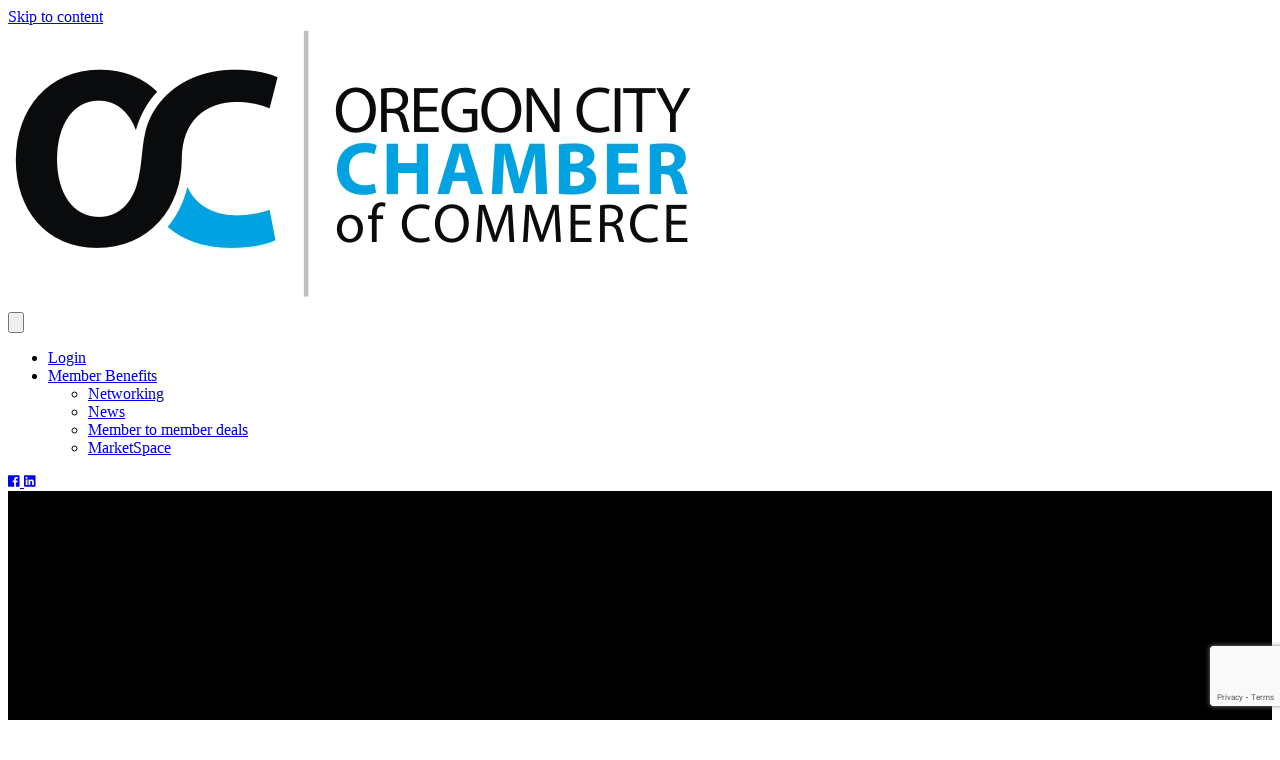

--- FILE ---
content_type: text/html; charset=utf-8
request_url: https://business.oregoncity.org/list/ql/religious-organizations-38?o=alpha&dm=True
body_size: 28825
content:

<!DOCTYPE html>
<html lang="en-US">
<head>
<!-- start injected HTML (CCID=203) -->
<!-- page template: https://oregoncity.org/chambermaster-template/ -->
<base href="https://www.oregoncity.org/" />
<meta name="keywords" content="Oregon City Chamber of Commerce,Oregon City,directory,business search,member search" />
<meta name="description" content="Oregon City Chamber of Commerce | Religious Organizations" />
<link href="https://business.oregoncity.org/integration/customerdefinedcss?_=M7IoaQ2" rel="stylesheet" type="text/css" />
<!-- link for rss not inserted -->
<!-- end injected HTML -->

<meta charset="UTF-8" />
<script>
var gform;gform||(document.addEventListener("gform_main_scripts_loaded",function(){gform.scriptsLoaded=!0}),document.addEventListener("gform/theme/scripts_loaded",function(){gform.themeScriptsLoaded=!0}),window.addEventListener("DOMContentLoaded",function(){gform.domLoaded=!0}),gform={domLoaded:!1,scriptsLoaded:!1,themeScriptsLoaded:!1,isFormEditor:()=>"function"==typeof InitializeEditor,callIfLoaded:function(o){return!(!gform.domLoaded||!gform.scriptsLoaded||!gform.themeScriptsLoaded&&!gform.isFormEditor()||(gform.isFormEditor()&&console.warn("The use of gform.initializeOnLoaded() is deprecated in the form editor context and will be removed in Gravity Forms 3.1."),o(),0))},initializeOnLoaded:function(o){gform.callIfLoaded(o)||(document.addEventListener("gform_main_scripts_loaded",()=>{gform.scriptsLoaded=!0,gform.callIfLoaded(o)}),document.addEventListener("gform/theme/scripts_loaded",()=>{gform.themeScriptsLoaded=!0,gform.callIfLoaded(o)}),window.addEventListener("DOMContentLoaded",()=>{gform.domLoaded=!0,gform.callIfLoaded(o)}))},hooks:{action:{},filter:{}},addAction:function(o,r,e,t){gform.addHook("action",o,r,e,t)},addFilter:function(o,r,e,t){gform.addHook("filter",o,r,e,t)},doAction:function(o){gform.doHook("action",o,arguments)},applyFilters:function(o){return gform.doHook("filter",o,arguments)},removeAction:function(o,r){gform.removeHook("action",o,r)},removeFilter:function(o,r,e){gform.removeHook("filter",o,r,e)},addHook:function(o,r,e,t,n){null==gform.hooks[o][r]&&(gform.hooks[o][r]=[]);var d=gform.hooks[o][r];null==n&&(n=r+"_"+d.length),gform.hooks[o][r].push({tag:n,callable:e,priority:t=null==t?10:t})},doHook:function(r,o,e){var t;if(e=Array.prototype.slice.call(e,1),null!=gform.hooks[r][o]&&((o=gform.hooks[r][o]).sort(function(o,r){return o.priority-r.priority}),o.forEach(function(o){"function"!=typeof(t=o.callable)&&(t=window[t]),"action"==r?t.apply(null,e):e[0]=t.apply(null,e)})),"filter"==r)return e[0]},removeHook:function(o,r,t,n){var e;null!=gform.hooks[o][r]&&(e=(e=gform.hooks[o][r]).filter(function(o,r,e){return!!(null!=n&&n!=o.tag||null!=t&&t!=o.priority)}),gform.hooks[o][r]=e)}});
</script>

<meta name='viewport' content='width=device-width, initial-scale=1.0' />
<meta http-equiv='X-UA-Compatible' content='IE=edge' />
<link rel="profile" href="https://gmpg.org/xfn/11" />

	<style>img:is([sizes="auto" i], [sizes^="auto," i]) { contain-intrinsic-size: 3000px 1500px }</style>
	
	<!-- This site is optimized with the Yoast SEO Premium plugin v18.6 (Yoast SEO v26.2) - https://yoast.com/wordpress/plugins/seo/ -->
	<title>Religious Organizations QuickLink Category | Oregon City Chamber of Commerce</title>
	<link rel="canonical" href="https://business.oregoncity.org/list" />
	
	
	
	
	
	
	<meta property="article:modified_time" content="2020-01-21T03:34:51+00:00" />
	<meta name="twitter:card" content="summary_large_image" />
	<script type="application/ld+json" class="yoast-schema-graph">{"@context":"https://schema.org","@graph":[{"@type":"WebPage","@id":"https://oregoncity.org/chambermaster-template/","url":"https://oregoncity.org/chambermaster-template/","name":"ChamberMaster Template - Directory - Oregon City Chamber of Commerce","isPartOf":{"@id":"https://oregoncity.org/#website"},"datePublished":"2019-12-10T22:27:28+00:00","dateModified":"2020-01-21T03:34:51+00:00","breadcrumb":{"@id":"https://oregoncity.org/chambermaster-template/#breadcrumb"},"inLanguage":"en-US","potentialAction":[{"@type":"ReadAction","target":["https://oregoncity.org/chambermaster-template/"]}]},{"@type":"BreadcrumbList","@id":"https://oregoncity.org/chambermaster-template/#breadcrumb","itemListElement":[{"@type":"ListItem","position":1,"name":"Home","item":"https://oregoncity.org/"},{"@type":"ListItem","position":2,"name":"ChamberMaster Template &#8211; Directory"}]},{"@type":"WebSite","@id":"https://oregoncity.org/#website","url":"https://oregoncity.org/","name":"Oregon City Chamber of Commerce","description":"Where business begins in Oregon City","potentialAction":[{"@type":"SearchAction","target":{"@type":"EntryPoint","urlTemplate":"https://oregoncity.org/?s={search_term_string}"},"query-input":{"@type":"PropertyValueSpecification","valueRequired":true,"valueName":"search_term_string"}}],"inLanguage":"en-US"}]}</script>
	<!-- / Yoast SEO Premium plugin. -->


<link rel='dns-prefetch' href='//cdnjs.cloudflare.com' />
<link rel='dns-prefetch' href='//fonts.googleapis.com' />
<link href='https://fonts.gstatic.com' crossorigin rel='preconnect' />
<link rel="alternate" type="application/rss+xml" title="Oregon City Chamber of Commerce &raquo; Feed" href="https://oregoncity.org/feed/" />
<link rel="alternate" type="application/rss+xml" title="Oregon City Chamber of Commerce &raquo; Comments Feed" href="https://oregoncity.org/comments/feed/" />
<link rel="preload" href="https://cdnjs.cloudflare.com/ajax/libs/foundicons/3.0.0/foundation-icons.woff" as="font" type="font/woff2" crossorigin="anonymous">
<link rel="preload" href="https://oregoncity.org/wp-content/plugins/bb-plugin/fonts/fontawesome/5.15.4/webfonts/fa-solid-900.woff2" as="font" type="font/woff2" crossorigin="anonymous">
<link rel="preload" href="https://oregoncity.org/wp-content/plugins/bb-plugin/fonts/fontawesome/5.15.4/webfonts/fa-regular-400.woff2" as="font" type="font/woff2" crossorigin="anonymous">
<script>
window._wpemojiSettings = {"baseUrl":"https:\/\/s.w.org\/images\/core\/emoji\/16.0.1\/72x72\/","ext":".png","svgUrl":"https:\/\/s.w.org\/images\/core\/emoji\/16.0.1\/svg\/","svgExt":".svg","source":{"concatemoji":"https:\/\/oregoncity.org\/wp-includes\/js\/wp-emoji-release.min.js?ver=6.8.3"}};
/*! This file is auto-generated */
!function(s,n){var o,i,e;function c(e){try{var t={supportTests:e,timestamp:(new Date).valueOf()};sessionStorage.setItem(o,JSON.stringify(t))}catch(e){}}function p(e,t,n){e.clearRect(0,0,e.canvas.width,e.canvas.height),e.fillText(t,0,0);var t=new Uint32Array(e.getImageData(0,0,e.canvas.width,e.canvas.height).data),a=(e.clearRect(0,0,e.canvas.width,e.canvas.height),e.fillText(n,0,0),new Uint32Array(e.getImageData(0,0,e.canvas.width,e.canvas.height).data));return t.every(function(e,t){return e===a[t]})}function u(e,t){e.clearRect(0,0,e.canvas.width,e.canvas.height),e.fillText(t,0,0);for(var n=e.getImageData(16,16,1,1),a=0;a<n.data.length;a++)if(0!==n.data[a])return!1;return!0}function f(e,t,n,a){switch(t){case"flag":return n(e,"\ud83c\udff3\ufe0f\u200d\u26a7\ufe0f","\ud83c\udff3\ufe0f\u200b\u26a7\ufe0f")?!1:!n(e,"\ud83c\udde8\ud83c\uddf6","\ud83c\udde8\u200b\ud83c\uddf6")&&!n(e,"\ud83c\udff4\udb40\udc67\udb40\udc62\udb40\udc65\udb40\udc6e\udb40\udc67\udb40\udc7f","\ud83c\udff4\u200b\udb40\udc67\u200b\udb40\udc62\u200b\udb40\udc65\u200b\udb40\udc6e\u200b\udb40\udc67\u200b\udb40\udc7f");case"emoji":return!a(e,"\ud83e\udedf")}return!1}function g(e,t,n,a){var r="undefined"!=typeof WorkerGlobalScope&&self instanceof WorkerGlobalScope?new OffscreenCanvas(300,150):s.createElement("canvas"),o=r.getContext("2d",{willReadFrequently:!0}),i=(o.textBaseline="top",o.font="600 32px Arial",{});return e.forEach(function(e){i[e]=t(o,e,n,a)}),i}function t(e){var t=s.createElement("script");t.src=e,t.defer=!0,s.head.appendChild(t)}"undefined"!=typeof Promise&&(o="wpEmojiSettingsSupports",i=["flag","emoji"],n.supports={everything:!0,everythingExceptFlag:!0},e=new Promise(function(e){s.addEventListener("DOMContentLoaded",e,{once:!0})}),new Promise(function(t){var n=function(){try{var e=JSON.parse(sessionStorage.getItem(o));if("object"==typeof e&&"number"==typeof e.timestamp&&(new Date).valueOf()<e.timestamp+604800&&"object"==typeof e.supportTests)return e.supportTests}catch(e){}return null}();if(!n){if("undefined"!=typeof Worker&&"undefined"!=typeof OffscreenCanvas&&"undefined"!=typeof URL&&URL.createObjectURL&&"undefined"!=typeof Blob)try{var e="postMessage("+g.toString()+"("+[JSON.stringify(i),f.toString(),p.toString(),u.toString()].join(",")+"));",a=new Blob([e],{type:"text/javascript"}),r=new Worker(URL.createObjectURL(a),{name:"wpTestEmojiSupports"});return void(r.onmessage=function(e){c(n=e.data),r.terminate(),t(n)})}catch(e){}c(n=g(i,f,p,u))}t(n)}).then(function(e){for(var t in e)n.supports[t]=e[t],n.supports.everything=n.supports.everything&&n.supports[t],"flag"!==t&&(n.supports.everythingExceptFlag=n.supports.everythingExceptFlag&&n.supports[t]);n.supports.everythingExceptFlag=n.supports.everythingExceptFlag&&!n.supports.flag,n.DOMReady=!1,n.readyCallback=function(){n.DOMReady=!0}}).then(function(){return e}).then(function(){var e;n.supports.everything||(n.readyCallback(),(e=n.source||{}).concatemoji?t(e.concatemoji):e.wpemoji&&e.twemoji&&(t(e.twemoji),t(e.wpemoji)))}))}((window,document),window._wpemojiSettings);
</script>
<style id='wp-emoji-styles-inline-css'>

	img.wp-smiley, img.emoji {
		display: inline !important;
		border: none !important;
		box-shadow: none !important;
		height: 1em !important;
		width: 1em !important;
		margin: 0 0.07em !important;
		vertical-align: -0.1em !important;
		background: none !important;
		padding: 0 !important;
	}
</style>
<link rel='stylesheet' id='wp-block-library-css' href='https://oregoncity.org/wp-includes/css/dist/block-library/style.min.css?ver=6.8.3' media='all' />
<style id='wp-block-library-theme-inline-css'>
.wp-block-audio :where(figcaption){color:#555;font-size:13px;text-align:center}.is-dark-theme .wp-block-audio :where(figcaption){color:#ffffffa6}.wp-block-audio{margin:0 0 1em}.wp-block-code{border:1px solid #ccc;border-radius:4px;font-family:Menlo,Consolas,monaco,monospace;padding:.8em 1em}.wp-block-embed :where(figcaption){color:#555;font-size:13px;text-align:center}.is-dark-theme .wp-block-embed :where(figcaption){color:#ffffffa6}.wp-block-embed{margin:0 0 1em}.blocks-gallery-caption{color:#555;font-size:13px;text-align:center}.is-dark-theme .blocks-gallery-caption{color:#ffffffa6}:root :where(.wp-block-image figcaption){color:#555;font-size:13px;text-align:center}.is-dark-theme :root :where(.wp-block-image figcaption){color:#ffffffa6}.wp-block-image{margin:0 0 1em}.wp-block-pullquote{border-bottom:4px solid;border-top:4px solid;color:currentColor;margin-bottom:1.75em}.wp-block-pullquote cite,.wp-block-pullquote footer,.wp-block-pullquote__citation{color:currentColor;font-size:.8125em;font-style:normal;text-transform:uppercase}.wp-block-quote{border-left:.25em solid;margin:0 0 1.75em;padding-left:1em}.wp-block-quote cite,.wp-block-quote footer{color:currentColor;font-size:.8125em;font-style:normal;position:relative}.wp-block-quote:where(.has-text-align-right){border-left:none;border-right:.25em solid;padding-left:0;padding-right:1em}.wp-block-quote:where(.has-text-align-center){border:none;padding-left:0}.wp-block-quote.is-large,.wp-block-quote.is-style-large,.wp-block-quote:where(.is-style-plain){border:none}.wp-block-search .wp-block-search__label{font-weight:700}.wp-block-search__button{border:1px solid #ccc;padding:.375em .625em}:where(.wp-block-group.has-background){padding:1.25em 2.375em}.wp-block-separator.has-css-opacity{opacity:.4}.wp-block-separator{border:none;border-bottom:2px solid;margin-left:auto;margin-right:auto}.wp-block-separator.has-alpha-channel-opacity{opacity:1}.wp-block-separator:not(.is-style-wide):not(.is-style-dots){width:100px}.wp-block-separator.has-background:not(.is-style-dots){border-bottom:none;height:1px}.wp-block-separator.has-background:not(.is-style-wide):not(.is-style-dots){height:2px}.wp-block-table{margin:0 0 1em}.wp-block-table td,.wp-block-table th{word-break:normal}.wp-block-table :where(figcaption){color:#555;font-size:13px;text-align:center}.is-dark-theme .wp-block-table :where(figcaption){color:#ffffffa6}.wp-block-video :where(figcaption){color:#555;font-size:13px;text-align:center}.is-dark-theme .wp-block-video :where(figcaption){color:#ffffffa6}.wp-block-video{margin:0 0 1em}:root :where(.wp-block-template-part.has-background){margin-bottom:0;margin-top:0;padding:1.25em 2.375em}
</style>
<style id='classic-theme-styles-inline-css'>
/*! This file is auto-generated */
.wp-block-button__link{color:#fff;background-color:#32373c;border-radius:9999px;box-shadow:none;text-decoration:none;padding:calc(.667em + 2px) calc(1.333em + 2px);font-size:1.125em}.wp-block-file__button{background:#32373c;color:#fff;text-decoration:none}
</style>
<style id='global-styles-inline-css'>
:root{--wp--preset--aspect-ratio--square: 1;--wp--preset--aspect-ratio--4-3: 4/3;--wp--preset--aspect-ratio--3-4: 3/4;--wp--preset--aspect-ratio--3-2: 3/2;--wp--preset--aspect-ratio--2-3: 2/3;--wp--preset--aspect-ratio--16-9: 16/9;--wp--preset--aspect-ratio--9-16: 9/16;--wp--preset--color--black: #000000;--wp--preset--color--cyan-bluish-gray: #abb8c3;--wp--preset--color--white: #ffffff;--wp--preset--color--pale-pink: #f78da7;--wp--preset--color--vivid-red: #cf2e2e;--wp--preset--color--luminous-vivid-orange: #ff6900;--wp--preset--color--luminous-vivid-amber: #fcb900;--wp--preset--color--light-green-cyan: #7bdcb5;--wp--preset--color--vivid-green-cyan: #00d084;--wp--preset--color--pale-cyan-blue: #8ed1fc;--wp--preset--color--vivid-cyan-blue: #0693e3;--wp--preset--color--vivid-purple: #9b51e0;--wp--preset--color--fl-heading-text: #2a284f;--wp--preset--color--fl-body-bg: #f2f2f2;--wp--preset--color--fl-body-text: #55556d;--wp--preset--color--fl-accent: #2b7bb9;--wp--preset--color--fl-accent-hover: #2b7bb9;--wp--preset--color--fl-topbar-bg: #ffffff;--wp--preset--color--fl-topbar-text: #000000;--wp--preset--color--fl-topbar-link: #428bca;--wp--preset--color--fl-topbar-hover: #428bca;--wp--preset--color--fl-header-bg: #ffffff;--wp--preset--color--fl-header-text: #000000;--wp--preset--color--fl-header-link: #428bca;--wp--preset--color--fl-header-hover: #428bca;--wp--preset--color--fl-nav-bg: #ffffff;--wp--preset--color--fl-nav-link: #428bca;--wp--preset--color--fl-nav-hover: #428bca;--wp--preset--color--fl-content-bg: #ffffff;--wp--preset--color--fl-footer-widgets-bg: #ffffff;--wp--preset--color--fl-footer-widgets-text: #000000;--wp--preset--color--fl-footer-widgets-link: #428bca;--wp--preset--color--fl-footer-widgets-hover: #428bca;--wp--preset--color--fl-footer-bg: #ffffff;--wp--preset--color--fl-footer-text: #000000;--wp--preset--color--fl-footer-link: #428bca;--wp--preset--color--fl-footer-hover: #428bca;--wp--preset--gradient--vivid-cyan-blue-to-vivid-purple: linear-gradient(135deg,rgba(6,147,227,1) 0%,rgb(155,81,224) 100%);--wp--preset--gradient--light-green-cyan-to-vivid-green-cyan: linear-gradient(135deg,rgb(122,220,180) 0%,rgb(0,208,130) 100%);--wp--preset--gradient--luminous-vivid-amber-to-luminous-vivid-orange: linear-gradient(135deg,rgba(252,185,0,1) 0%,rgba(255,105,0,1) 100%);--wp--preset--gradient--luminous-vivid-orange-to-vivid-red: linear-gradient(135deg,rgba(255,105,0,1) 0%,rgb(207,46,46) 100%);--wp--preset--gradient--very-light-gray-to-cyan-bluish-gray: linear-gradient(135deg,rgb(238,238,238) 0%,rgb(169,184,195) 100%);--wp--preset--gradient--cool-to-warm-spectrum: linear-gradient(135deg,rgb(74,234,220) 0%,rgb(151,120,209) 20%,rgb(207,42,186) 40%,rgb(238,44,130) 60%,rgb(251,105,98) 80%,rgb(254,248,76) 100%);--wp--preset--gradient--blush-light-purple: linear-gradient(135deg,rgb(255,206,236) 0%,rgb(152,150,240) 100%);--wp--preset--gradient--blush-bordeaux: linear-gradient(135deg,rgb(254,205,165) 0%,rgb(254,45,45) 50%,rgb(107,0,62) 100%);--wp--preset--gradient--luminous-dusk: linear-gradient(135deg,rgb(255,203,112) 0%,rgb(199,81,192) 50%,rgb(65,88,208) 100%);--wp--preset--gradient--pale-ocean: linear-gradient(135deg,rgb(255,245,203) 0%,rgb(182,227,212) 50%,rgb(51,167,181) 100%);--wp--preset--gradient--electric-grass: linear-gradient(135deg,rgb(202,248,128) 0%,rgb(113,206,126) 100%);--wp--preset--gradient--midnight: linear-gradient(135deg,rgb(2,3,129) 0%,rgb(40,116,252) 100%);--wp--preset--font-size--small: 13px;--wp--preset--font-size--medium: 20px;--wp--preset--font-size--large: 36px;--wp--preset--font-size--x-large: 42px;--wp--preset--spacing--20: 0.44rem;--wp--preset--spacing--30: 0.67rem;--wp--preset--spacing--40: 1rem;--wp--preset--spacing--50: 1.5rem;--wp--preset--spacing--60: 2.25rem;--wp--preset--spacing--70: 3.38rem;--wp--preset--spacing--80: 5.06rem;--wp--preset--shadow--natural: 6px 6px 9px rgba(0, 0, 0, 0.2);--wp--preset--shadow--deep: 12px 12px 50px rgba(0, 0, 0, 0.4);--wp--preset--shadow--sharp: 6px 6px 0px rgba(0, 0, 0, 0.2);--wp--preset--shadow--outlined: 6px 6px 0px -3px rgba(255, 255, 255, 1), 6px 6px rgba(0, 0, 0, 1);--wp--preset--shadow--crisp: 6px 6px 0px rgba(0, 0, 0, 1);}:where(.is-layout-flex){gap: 0.5em;}:where(.is-layout-grid){gap: 0.5em;}body .is-layout-flex{display: flex;}.is-layout-flex{flex-wrap: wrap;align-items: center;}.is-layout-flex > :is(*, div){margin: 0;}body .is-layout-grid{display: grid;}.is-layout-grid > :is(*, div){margin: 0;}:where(.wp-block-columns.is-layout-flex){gap: 2em;}:where(.wp-block-columns.is-layout-grid){gap: 2em;}:where(.wp-block-post-template.is-layout-flex){gap: 1.25em;}:where(.wp-block-post-template.is-layout-grid){gap: 1.25em;}.has-black-color{color: var(--wp--preset--color--black) !important;}.has-cyan-bluish-gray-color{color: var(--wp--preset--color--cyan-bluish-gray) !important;}.has-white-color{color: var(--wp--preset--color--white) !important;}.has-pale-pink-color{color: var(--wp--preset--color--pale-pink) !important;}.has-vivid-red-color{color: var(--wp--preset--color--vivid-red) !important;}.has-luminous-vivid-orange-color{color: var(--wp--preset--color--luminous-vivid-orange) !important;}.has-luminous-vivid-amber-color{color: var(--wp--preset--color--luminous-vivid-amber) !important;}.has-light-green-cyan-color{color: var(--wp--preset--color--light-green-cyan) !important;}.has-vivid-green-cyan-color{color: var(--wp--preset--color--vivid-green-cyan) !important;}.has-pale-cyan-blue-color{color: var(--wp--preset--color--pale-cyan-blue) !important;}.has-vivid-cyan-blue-color{color: var(--wp--preset--color--vivid-cyan-blue) !important;}.has-vivid-purple-color{color: var(--wp--preset--color--vivid-purple) !important;}.has-black-background-color{background-color: var(--wp--preset--color--black) !important;}.has-cyan-bluish-gray-background-color{background-color: var(--wp--preset--color--cyan-bluish-gray) !important;}.has-white-background-color{background-color: var(--wp--preset--color--white) !important;}.has-pale-pink-background-color{background-color: var(--wp--preset--color--pale-pink) !important;}.has-vivid-red-background-color{background-color: var(--wp--preset--color--vivid-red) !important;}.has-luminous-vivid-orange-background-color{background-color: var(--wp--preset--color--luminous-vivid-orange) !important;}.has-luminous-vivid-amber-background-color{background-color: var(--wp--preset--color--luminous-vivid-amber) !important;}.has-light-green-cyan-background-color{background-color: var(--wp--preset--color--light-green-cyan) !important;}.has-vivid-green-cyan-background-color{background-color: var(--wp--preset--color--vivid-green-cyan) !important;}.has-pale-cyan-blue-background-color{background-color: var(--wp--preset--color--pale-cyan-blue) !important;}.has-vivid-cyan-blue-background-color{background-color: var(--wp--preset--color--vivid-cyan-blue) !important;}.has-vivid-purple-background-color{background-color: var(--wp--preset--color--vivid-purple) !important;}.has-black-border-color{border-color: var(--wp--preset--color--black) !important;}.has-cyan-bluish-gray-border-color{border-color: var(--wp--preset--color--cyan-bluish-gray) !important;}.has-white-border-color{border-color: var(--wp--preset--color--white) !important;}.has-pale-pink-border-color{border-color: var(--wp--preset--color--pale-pink) !important;}.has-vivid-red-border-color{border-color: var(--wp--preset--color--vivid-red) !important;}.has-luminous-vivid-orange-border-color{border-color: var(--wp--preset--color--luminous-vivid-orange) !important;}.has-luminous-vivid-amber-border-color{border-color: var(--wp--preset--color--luminous-vivid-amber) !important;}.has-light-green-cyan-border-color{border-color: var(--wp--preset--color--light-green-cyan) !important;}.has-vivid-green-cyan-border-color{border-color: var(--wp--preset--color--vivid-green-cyan) !important;}.has-pale-cyan-blue-border-color{border-color: var(--wp--preset--color--pale-cyan-blue) !important;}.has-vivid-cyan-blue-border-color{border-color: var(--wp--preset--color--vivid-cyan-blue) !important;}.has-vivid-purple-border-color{border-color: var(--wp--preset--color--vivid-purple) !important;}.has-vivid-cyan-blue-to-vivid-purple-gradient-background{background: var(--wp--preset--gradient--vivid-cyan-blue-to-vivid-purple) !important;}.has-light-green-cyan-to-vivid-green-cyan-gradient-background{background: var(--wp--preset--gradient--light-green-cyan-to-vivid-green-cyan) !important;}.has-luminous-vivid-amber-to-luminous-vivid-orange-gradient-background{background: var(--wp--preset--gradient--luminous-vivid-amber-to-luminous-vivid-orange) !important;}.has-luminous-vivid-orange-to-vivid-red-gradient-background{background: var(--wp--preset--gradient--luminous-vivid-orange-to-vivid-red) !important;}.has-very-light-gray-to-cyan-bluish-gray-gradient-background{background: var(--wp--preset--gradient--very-light-gray-to-cyan-bluish-gray) !important;}.has-cool-to-warm-spectrum-gradient-background{background: var(--wp--preset--gradient--cool-to-warm-spectrum) !important;}.has-blush-light-purple-gradient-background{background: var(--wp--preset--gradient--blush-light-purple) !important;}.has-blush-bordeaux-gradient-background{background: var(--wp--preset--gradient--blush-bordeaux) !important;}.has-luminous-dusk-gradient-background{background: var(--wp--preset--gradient--luminous-dusk) !important;}.has-pale-ocean-gradient-background{background: var(--wp--preset--gradient--pale-ocean) !important;}.has-electric-grass-gradient-background{background: var(--wp--preset--gradient--electric-grass) !important;}.has-midnight-gradient-background{background: var(--wp--preset--gradient--midnight) !important;}.has-small-font-size{font-size: var(--wp--preset--font-size--small) !important;}.has-medium-font-size{font-size: var(--wp--preset--font-size--medium) !important;}.has-large-font-size{font-size: var(--wp--preset--font-size--large) !important;}.has-x-large-font-size{font-size: var(--wp--preset--font-size--x-large) !important;}
:where(.wp-block-post-template.is-layout-flex){gap: 1.25em;}:where(.wp-block-post-template.is-layout-grid){gap: 1.25em;}
:where(.wp-block-columns.is-layout-flex){gap: 2em;}:where(.wp-block-columns.is-layout-grid){gap: 2em;}
:root :where(.wp-block-pullquote){font-size: 1.5em;line-height: 1.6;}
</style>
<link rel='stylesheet' id='fl-builder-layout-112-css' href='https://oregoncity.org/wp-content/uploads/bb-plugin/cache/112-layout.css?ver=1974d9d23111b8328935d9bd1764441f' media='all' />
<link rel='stylesheet' id='font-awesome-5-css' href='https://oregoncity.org/wp-content/plugins/bb-plugin/fonts/fontawesome/5.15.4/css/all.min.css?ver=2.9.4.1' media='all' />
<link rel='stylesheet' id='foundation-icons-css' href='https://cdnjs.cloudflare.com/ajax/libs/foundicons/3.0.0/foundation-icons.css?ver=2.9.4.1' media='all' />
<link rel='stylesheet' id='fl-builder-layout-bundle-738208d1031e87b4b5a666dc69ad6983-css' href='https://oregoncity.org/wp-content/uploads/bb-plugin/cache/738208d1031e87b4b5a666dc69ad6983-layout-bundle.css?ver=2.9.4.1-1.5.2.1-20251125200437' media='all' />
<link rel='stylesheet' id='jquery-magnificpopup-css' href='https://oregoncity.org/wp-content/plugins/bb-plugin/css/jquery.magnificpopup.min.css?ver=2.9.4.1' media='all' />
<link rel='stylesheet' id='bootstrap-css' href='https://oregoncity.org/wp-content/themes/bb-theme/css/bootstrap.min.css?ver=1.7.19' media='all' />
<link rel='stylesheet' id='fl-automator-skin-css' href='https://oregoncity.org/wp-content/uploads/bb-theme/skin-6901bbca4e9d7.css?ver=1.7.19' media='all' />
<link rel='stylesheet' id='fl-child-theme-css' href='https://oregoncity.org/wp-content/themes/bb-theme-child/style.css?ver=6.8.3' media='all' />
<link rel='stylesheet' id='fl-builder-google-fonts-fa399a09d772057a8079f7efe5353199-css' href='//fonts.googleapis.com/css?family=Roboto%3A400%2C500%2C700%7CNunito%3A400%2C700&#038;ver=6.8.3' media='all' />
<script src="https://oregoncity.org/wp-includes/js/jquery/jquery.min.js?ver=3.7.1" id="jquery-core-js"></script>
<script src="https://oregoncity.org/wp-includes/js/jquery/jquery-migrate.min.js?ver=3.4.1" id="jquery-migrate-js"></script>
<link rel="alternate" title="JSON" type="application/json" href="https://oregoncity.org/wp-json/wp/v2/pages/112" /><link rel="EditURI" type="application/rsd+xml" title="RSD" href="https://oregoncity.org/xmlrpc.php?rsd" />
<meta name="generator" content="WordPress 6.8.3" />
<link rel='shortlink' href='https://oregoncity.org/?p=112' />


<style>.recentcomments a{display:inline !important;padding:0 !important;margin:0 !important;}</style><link rel="icon" href="https://oregoncity.org/wp-content/uploads/2020/01/cropped-favicon-occc-1-32x32.png" sizes="32x32" />
<link rel="icon" href="https://oregoncity.org/wp-content/uploads/2020/01/cropped-favicon-occc-1-192x192.png" sizes="192x192" />
<link rel="apple-touch-icon" href="https://oregoncity.org/wp-content/uploads/2020/01/cropped-favicon-occc-1-180x180.png" />
<meta name="msapplication-TileImage" content="https://oregoncity.org/wp-content/uploads/2020/01/cropped-favicon-occc-1-270x270.png" />
		<style id="wp-custom-css">
			p a:link {
	text-decoration: underline;
}

.covid-menu-button {
border: solid 1px #ec651b !important;
}

.taggbox {
	overflow: hidden !important;
	overflow-y: hidden !important;
}
.banner-button{display:flex;justify-content: center;}

.banner-button div{margin-top:40px;}
.banner-button .but-uabb-button{

	justify-content: center;
  background: #ec661b;
  border: 1px solid #ec661b;
	width: 270px;
  min-height: 60px;
	padding:15px;
	margin:0px;
	font-family: Roboto, sans-serif;
  font-weight: 900 !important;
  font-size: 21px !important;
  text-transform: uppercase;
	margin-right: 30px;
	display:inline-flex;
}
.banner-button .but-uabb-button:hover{
  background: #428bca;
  border: 1px solid #428bca;
}

.banner-new .fl-slide-title {
    line-height: 1.4;
    margin: 0 0 0px !important;
    padding: 0 !important;
}




@media only screen and (max-width: 767px) {
	
	.fl-content-slider-navigation{display:none;}	

.banner-button .but-uabb-button {
    justify-content: center;
    background: #ec661b;
    border: 1px solid #ec661b;
    width: 140px;
    min-height: 39px;
    padding: 12px;
    margin: 0px;
    font-family: Roboto, sans-serif;
    font-weight: 900 !important;
    font-size: 13px !important;
    text-transform: uppercase;
    margin-right: 13px;
    display: inline-flex;
}
	
}			</style>
		<script>window.CMS=1;</script>

<!-- Global site tag (gtag.js) - Google Analytics -->
<script async src="https://www.googletagmanager.com/gtag/js?id=UA-150916838-1"></script>
<script>
  window.dataLayer = window.dataLayer || [];
  function gtag(){dataLayer.push(arguments);}
  gtag('js', new Date());

  gtag('config', 'UA-150916838-1');
</script>
<script async defer src="https://tools.luckyorange.com/core/lo.js?site-id=da8e00e1"></script>

    <!-- jQuery first, then Popper.js, then Bootstrap JS -->
    <script src="https://code.jquery.com/jquery-3.7.1.min.js" crossorigin="anonymous"></script>
    <script type="text/javascript" src="https://code.jquery.com/ui/1.13.2/jquery-ui.min.js"></script>
<script src="https://business.oregoncity.org/Content/bundles/SEO4?v=jX-Yo1jNxYBrX6Ffq1gbxQahkKjKjLSiGjCSMnG9UuU1"></script>
    <script type="text/javascript" src="https://ajax.aspnetcdn.com/ajax/globalize/0.1.1/globalize.min.js"></script>
    <script type="text/javascript" src="https://ajax.aspnetcdn.com/ajax/globalize/0.1.1/cultures/globalize.culture.en-US.js"></script>
    <!-- Required meta tags -->
    <meta charset="utf-8">
    <meta name="viewport" content="width=device-width, initial-scale=1, shrink-to-fit=no">
    <link rel="stylesheet" href="https://code.jquery.com/ui/1.13.2/themes/base/jquery-ui.css" type="text/css" media="all" />
    <script type="text/javascript">
        var MNI = MNI || {};
        MNI.CurrentCulture = 'en-US';
        MNI.CultureDateFormat = 'M/d/yyyy';
        MNI.BaseUrl = 'https://business.oregoncity.org';
        MNI.jQuery = jQuery.noConflict(true);
        MNI.Page = {
            Domain: 'business.oregoncity.org',
            Context: 212,
            Category: 38,
            Member: null,
            MemberPagePopup: true
        };
        MNI.LayoutPromise = new Promise(function (resolve) {
            MNI.LayoutResolution = resolve;
        });
        MNI.MemberFilterUrl = 'list';
    </script>


    <script src="https://www.google.com/recaptcha/enterprise.js?render=6LfI_T8rAAAAAMkWHrLP_GfSf3tLy9tKa839wcWa" async defer></script>
    <script>

        const SITE_KEY = '6LfI_T8rAAAAAMkWHrLP_GfSf3tLy9tKa839wcWa';

        // Repeatedly check if grecaptcha has been loaded, and call the callback once it's available
        function waitForGrecaptcha(callback, retries = 10, interval = 1000) {
            if (typeof grecaptcha !== 'undefined' && grecaptcha.enterprise.execute) {
                callback();
            } else if (retries > 0) { 
                setTimeout(() => {
                    waitForGrecaptcha(callback, retries - 1, interval);
                }, interval);
            } else {
                console.error("grecaptcha is not available after multiple attempts");
            }
        }

        // Generates a reCAPTCHA v3 token using grecaptcha.enterprise and injects it into the given form.
        // If the token input doesn't exist, it creates one. Then it executes the callback with the token.
        function setReCaptchaToken(formElement, callback, action = 'submit') {
            grecaptcha.enterprise.ready(function () {
                grecaptcha.enterprise.execute(SITE_KEY, { action: action }).then(function (token) {

                    MNI.jQuery(function ($) {
                        let input = $(formElement).find("input[name='g-recaptcha-v3']");

                        if (input.length === 0) {
                            input = $('<input>', {
                                type: 'hidden',
                                name: 'g-recaptcha-v3',
                                value: token
                            });
                            $(formElement).append(input);
                        }
                        else
                            $(input).val(token);

                        if (typeof callback === 'function') callback(token);
                    })

                });
            });
        }

    </script>




<script src="https://business.oregoncity.org/Content/bundles/MNI?v=34V3-w6z5bLW9Yl7pjO3C5tja0TdKeHFrpRQ0eCPbz81"></script>

    <script type="text/javascript" src="https://maps.googleapis.com/maps/api/js?v=3&key=AIzaSyAACLyaFddZFsbbsMCsSY4lq7g6N4ycArE"></script>
    <!-- Bootstrap CSS -->
    <link type="text/css" href="https://business.oregoncity.org/Content/SEO4/css/bootstrap/bootstrap-ns.min.css" rel="stylesheet" />
<link href="https://business.oregoncity.org/Content/SEO4/css/fontawesome/css/fa.bundle?v=ruPA372u21djZ69Q5Ysnch4rq1PR55j8o6h6btgP60M1" rel="stylesheet"/>
<link href="https://business.oregoncity.org/Content/SEO4/css/v4-module.bundle?v=teKUclOSNwyO4iQ2s3q00X0U2jxs0Mkz0T6S0f4p_241" rel="stylesheet"/>
</head>
<body data-rsssl=1 class="wp-singular page-template-default page page-id-112 wp-theme-bb-theme wp-child-theme-bb-theme-child fl-builder fl-builder-2-9-4-1 fl-themer-1-5-2-1-20251125200437 fl-theme-1-7-19 fl-no-js fl-theme-builder-header fl-theme-builder-header-header fl-theme-builder-singular fl-theme-builder-singular-chamber-page fl-theme-builder-footer fl-theme-builder-footer-footer fl-framework-bootstrap fl-preset-default fl-full-width fl-search-active" itemscope="itemscope" itemtype="https://schema.org/WebPage">
<div id="fb-root"></div>
<script async defer crossorigin="anonymous" src="https://connect.facebook.net/en_GB/sdk.js#xfbml=1&version=v5.0&appId=2476941969257188&autoLogAppEvents=1"></script>

<!-- Facebook Pixel Code -->
<script>
  !function(f,b,e,v,n,t,s)
  {if(f.fbq)return;n=f.fbq=function(){n.callMethod?
  n.callMethod.apply(n,arguments):n.queue.push(arguments)};
  if(!f._fbq)f._fbq=n;n.push=n;n.loaded=!0;n.version='2.0';
  n.queue=[];t=b.createElement(e);t.async=!0;
  t.src=v;s=b.getElementsByTagName(e)[0];
  s.parentNode.insertBefore(t,s)}(window, document,'script',
  'https://connect.facebook.net/en_US/fbevents.js');
  fbq('init', '179990283641857');
  fbq('track', 'PageView');
</script>
<noscript><img height="1" width="1" style="display:none"
  src="https://www.facebook.com/tr?id=179990283641857&ev=PageView&noscript=1"
/></noscript>
<!-- End Facebook Pixel Code --><a aria-label="Skip to content" class="fl-screen-reader-text" href="#fl-main-content">Skip to content</a><div class="fl-page">
	<header class="fl-builder-content fl-builder-content-116 fl-builder-global-templates-locked" data-post-id="116" data-type="header" data-sticky="0" data-sticky-on="" data-sticky-breakpoint="medium" data-shrink="0" data-overlay="0" data-overlay-bg="transparent" data-shrink-image-height="50px" role="banner" itemscope="itemscope" itemtype="http://schema.org/WPHeader"><div class="fl-row fl-row-full-width fl-row-bg-color fl-node-5df039239fab7 fl-row-default-height fl-row-align-center fl-visible-desktop fl-visible-large fl-visible-medium main-header" data-node="5df039239fab7">
	<div class="fl-row-content-wrap">
								<div class="fl-row-content fl-row-full-width fl-node-content">
		
<div class="fl-col-group fl-node-5df039239fabd fl-col-group-equal-height fl-col-group-align-bottom fl-col-group-custom-width" data-node="5df039239fabd">
			<div class="fl-col fl-node-5df039239fabe fl-col-bg-color fl-col-small fl-col-small-custom-width" data-node="5df039239fabe">
	<div class="fl-col-content fl-node-content"><div class="fl-module fl-module-uabb-photo fl-node-5df03a4d5d959" data-node="5df03a4d5d959">
	<div class="fl-module-content fl-node-content">
		<div class="uabb-module-content uabb-photo
uabb-photo-align-left uabb-photo-mob-align-left" itemscope itemtype="https://schema.org/ImageObject">
	<div class="uabb-photo-content ">

				<a href="https://oregoncity.org" target="_self"  itemprop="url">
				<img loading="lazy" decoding="async" width="687" height="282" class="uabb-photo-img wp-image-1110" src="https://oregoncity.org/wp-content/uploads/2019/12/Chamber-2-TRANSPARENT.png" alt="Oregon City Chamber of Commerce Logo" title="Chamber 2 TRANSPARENT" itemprop="image" srcset="https://oregoncity.org/wp-content/uploads/2019/12/Chamber-2-TRANSPARENT.png 687w, https://oregoncity.org/wp-content/uploads/2019/12/Chamber-2-TRANSPARENT-300x123.png 300w" sizes="auto, (max-width: 687px) 100vw, 687px" />

						</a>
			</div>
	</div>
	</div>
</div>
</div>
</div>
			<div class="fl-col fl-node-5df039239fabf fl-col-bg-color fl-col-small-custom-width fl-col-has-cols" data-node="5df039239fabf">
	<div class="fl-col-content fl-node-content">
<div class="fl-col-group fl-node-5fd3e100d2e58 fl-col-group-nested fl-col-group-equal-height fl-col-group-align-center" data-node="5fd3e100d2e58">
			<div class="fl-col fl-node-5fd3e100d2fa4 fl-col-bg-color" data-node="5fd3e100d2fa4">
	<div class="fl-col-content fl-node-content"><div class="fl-module fl-module-menu fl-node-5df03d866fc73" data-node="5df03d866fc73">
	<div class="fl-module-content fl-node-content">
		<div class="fl-menu fl-menu-responsive-toggle-mobile">
	<button class="fl-menu-mobile-toggle hamburger" aria-label="Menu"><span class="fl-menu-icon svg-container"><svg version="1.1" class="hamburger-menu" xmlns="http://www.w3.org/2000/svg" xmlns:xlink="http://www.w3.org/1999/xlink" viewBox="0 0 512 512">
<rect class="fl-hamburger-menu-top" width="512" height="102"/>
<rect class="fl-hamburger-menu-middle" y="205" width="512" height="102"/>
<rect class="fl-hamburger-menu-bottom" y="410" width="512" height="102"/>
</svg>
</span></button>	<div class="fl-clear"></div>
	<nav aria-label="Menu" itemscope="itemscope" itemtype="https://schema.org/SiteNavigationElement"><ul id="menu-header-menu" class="menu fl-menu-horizontal fl-toggle-none"><li id="menu-item-333" class="menu-item menu-item-type-custom menu-item-object-custom"><a href="http://business.oregoncity.org/login?moduleversion=4">Login</a></li><li id="menu-item-468" class="menu-item menu-item-type-custom menu-item-object-custom menu-item-has-children fl-has-submenu"><div class="fl-has-submenu-container"><a href="http://business.oregoncity.org/member/newmemberapp?moduleversion=4">Member Benefits</a><span class="fl-menu-toggle"></span></div><ul class="sub-menu">	<li id="menu-item-329" class="menu-item menu-item-type-post_type menu-item-object-page"><a href="https://oregoncity.org/networking/">Networking</a></li>	<li id="menu-item-330" class="menu-item menu-item-type-custom menu-item-object-custom"><a href="http://business.oregoncity.org/news?moduleversion=4">News</a></li>	<li id="menu-item-331" class="menu-item menu-item-type-custom menu-item-object-custom"><a href="http://business.oregoncity.org/membertomember?moduleversion=4">Member to member deals</a></li>	<li id="menu-item-332" class="menu-item menu-item-type-custom menu-item-object-custom"><a href="http://business.oregoncity.org/marketspace?moduleversion=4">MarketSpace</a></li></ul></li></ul></nav></div>
	</div>
</div>
</div>
</div>
			<div class="fl-col fl-node-5fd3e100d2fa9 fl-col-bg-color fl-col-small" data-node="5fd3e100d2fa9">
	<div class="fl-col-content fl-node-content"><div class="fl-module fl-module-icon-group fl-node-5df039239fac6" data-node="5df039239fac6">
	<div class="fl-module-content fl-node-content">
		<div class="fl-icon-group">
	<span class="fl-icon">
								<a href="https://www.facebook.com/pg/OregonCityChamberofCommerce/photos/?ref=page_internal" target="_blank" rel="noopener" >
							<i class="fi-social-facebook" aria-hidden="true"></i>
						</a>
			</span>
		<span class="fl-icon">
								<a href="https://www.linkedin.com/company/oregoncitychamber/about/" target="_blank" rel="noopener" >
							<i class="fi-social-linkedin" aria-hidden="true"></i>
						</a>
			</span>
	</div>
	</div>
</div>
</div>
</div>
	</div>
<div class="fl-module fl-module-uabb-advanced-menu fl-node-5df03e0d406eb" data-node="5df03e0d406eb">
	<div class="fl-module-content fl-node-content">
			<div class="uabb-creative-menu
	 uabb-creative-menu-accordion-collapse	uabb-menu-default">
		<div class="uabb-creative-menu-mobile-toggle-container"><div class="uabb-creative-menu-mobile-toggle hamburger" tabindex="0"><div class="uabb-svg-container"><svg title="uabb-menu-toggle" version="1.1" class="hamburger-menu" xmlns="https://www.w3.org/2000/svg" xmlns:xlink="https://www.w3.org/1999/xlink" viewBox="0 0 50 50">
<rect class="uabb-hamburger-menu-top" width="50" height="10"/>
<rect class="uabb-hamburger-menu-middle" y="20" width="50" height="10"/>
<rect class="uabb-hamburger-menu-bottom" y="40" width="50" height="10"/>
</svg>
</div></div></div>			<div class="uabb-clear"></div>
					<ul id="menu-main-menu" class="menu uabb-creative-menu-horizontal uabb-toggle-none"><li id="menu-item-205" class="menu-item menu-item-type-custom menu-item-object-custom menu-item-has-children uabb-has-submenu uabb-creative-menu uabb-cm-style" aria-haspopup="true"><div class="uabb-has-submenu-container"><a href="/about-us/"><span class="menu-item-text">About Us<span class="uabb-menu-toggle"></span></span></a></div>
<ul class="sub-menu">
	<li id="menu-item-250" class="menu-item menu-item-type-post_type menu-item-object-page uabb-creative-menu uabb-cm-style"><a href="https://oregoncity.org/about-us/"><span class="menu-item-text">About Us</span></a></li>
	<li id="menu-item-207" class="menu-item menu-item-type-custom menu-item-object-custom uabb-creative-menu uabb-cm-style"><a href="http://business.oregoncity.org/contact?moduleversion=4"><span class="menu-item-text">Contact Us</span></a></li>
	<li id="menu-item-206" class="menu-item menu-item-type-custom menu-item-object-custom uabb-creative-menu uabb-cm-style"><a href="http://business.oregoncity.org/groups/GroupRoster/board-of-directors-do-no-delete-group-184?_ga=2.162556668.1187499568.1576013995-1294275277.1572281618"><span class="menu-item-text">Board of Directors</span></a></li>
	<li id="menu-item-282" class="menu-item menu-item-type-post_type menu-item-object-page uabb-creative-menu uabb-cm-style"><a href="https://oregoncity.org/government-and-economic-affairs/"><span class="menu-item-text">Government and Economic Affairs</span></a></li>
	<li id="menu-item-283" class="menu-item menu-item-type-post_type menu-item-object-page uabb-creative-menu uabb-cm-style"><a href="https://oregoncity.org/our-partners/"><span class="menu-item-text">Our Partners</span></a></li>
</ul>
</li>
<li id="menu-item-203" class="menu-item menu-item-type-custom menu-item-object-custom menu-item-has-children uabb-has-submenu uabb-creative-menu uabb-cm-style" aria-haspopup="true"><div class="uabb-has-submenu-container"><a href="http://business.oregoncity.org/list?moduleversion=4"><span class="menu-item-text">Member Directory<span class="uabb-menu-toggle"></span></span></a></div>
<ul class="sub-menu">
	<li id="menu-item-385" class="menu-item menu-item-type-custom menu-item-object-custom uabb-creative-menu uabb-cm-style"><a href="http://business.oregoncity.org/list?moduleversion=4"><span class="menu-item-text">Main Directory</span></a></li>
	<li id="menu-item-386" class="menu-item menu-item-type-custom menu-item-object-custom uabb-creative-menu uabb-cm-style"><a href="http://business.oregoncity.org/map?moduleversion=4"><span class="menu-item-text">Directory Map View</span></a></li>
	<li id="menu-item-688" class="menu-item menu-item-type-post_type menu-item-object-page uabb-creative-menu uabb-cm-style"><a href="https://oregoncity.org/new-members-list/"><span class="menu-item-text">New Members List</span></a></li>
</ul>
</li>
<li id="menu-item-208" class="menu-item menu-item-type-custom menu-item-object-custom menu-item-has-children uabb-has-submenu uabb-creative-menu uabb-cm-style" aria-haspopup="true"><div class="uabb-has-submenu-container"><a href="https://business.oregoncity.org/events/calendar/?c=6"><span class="menu-item-text">Events<span class="uabb-menu-toggle"></span></span></a></div>
<ul class="sub-menu">
	<li id="menu-item-387" class="menu-item menu-item-type-custom menu-item-object-custom uabb-creative-menu uabb-cm-style"><a href="http://business.oregoncity.org/events?moduleversion=4"><span class="menu-item-text">Events List View</span></a></li>
	<li id="menu-item-388" class="menu-item menu-item-type-custom menu-item-object-custom uabb-creative-menu uabb-cm-style"><a href="https://business.oregoncity.org/events/calendar/?c=6"><span class="menu-item-text">Events Calendar View</span></a></li>
	<li id="menu-item-1089" class="menu-item menu-item-type-post_type menu-item-object-page uabb-creative-menu uabb-cm-style"><a href="https://oregoncity.org/featured-special-event/"><span class="menu-item-text">Featured Special Event</span></a></li>
</ul>
</li>
<li id="menu-item-271" class="menu-item menu-item-type-post_type menu-item-object-page menu-item-has-children uabb-has-submenu uabb-creative-menu uabb-cm-style" aria-haspopup="true"><div class="uabb-has-submenu-container"><a href="https://oregoncity.org/about-oregon-city/"><span class="menu-item-text">Our Region<span class="uabb-menu-toggle"></span></span></a></div>
<ul class="sub-menu">
	<li id="menu-item-272" class="menu-item menu-item-type-post_type menu-item-object-page uabb-creative-menu uabb-cm-style"><a href="https://oregoncity.org/visiting-oregon-city/"><span class="menu-item-text">Visiting Oregon City</span></a></li>
	<li id="menu-item-280" class="menu-item menu-item-type-post_type menu-item-object-page uabb-creative-menu uabb-cm-style"><a href="https://oregoncity.org/about-oregon-city/"><span class="menu-item-text">About Oregon City</span></a></li>
	<li id="menu-item-389" class="menu-item menu-item-type-custom menu-item-object-custom uabb-creative-menu uabb-cm-style"><a href="http://business.oregoncity.org/jobs?moduleversion=4"><span class="menu-item-text">Jobs</span></a></li>
	<li id="menu-item-281" class="menu-item menu-item-type-post_type menu-item-object-page uabb-creative-menu uabb-cm-style"><a href="https://oregoncity.org/economic-development/"><span class="menu-item-text">Economic Development</span></a></li>
	<li id="menu-item-390" class="menu-item menu-item-type-custom menu-item-object-custom uabb-creative-menu uabb-cm-style"><a href="http://business.oregoncity.org/weather?moduleversion=4"><span class="menu-item-text">Weather</span></a></li>
</ul>
</li>
<li id="menu-item-264" class="menu-item menu-item-type-custom menu-item-object-custom menu-item-has-children uabb-has-submenu uabb-creative-menu uabb-cm-style" aria-haspopup="true"><div class="uabb-has-submenu-container"><a href="http://business.oregoncity.org/member/newmemberapp?moduleversion=4"><span class="menu-item-text">Join Us<span class="uabb-menu-toggle"></span></span></a></div>
<ul class="sub-menu">
	<li id="menu-item-935" class="menu-item menu-item-type-post_type menu-item-object-page uabb-creative-menu uabb-cm-style"><a href="https://oregoncity.org/newsletter/"><span class="menu-item-text">Newsletter</span></a></li>
	<li id="menu-item-210" class="menu-item menu-item-type-custom menu-item-object-custom uabb-creative-menu uabb-cm-style"><a href="http://business.oregoncity.org/member/newmemberapp?moduleversion=4"><span class="menu-item-text">Become a Member</span></a></li>
	<li id="menu-item-467" class="menu-item menu-item-type-custom menu-item-object-custom uabb-creative-menu uabb-cm-style"><a href="http://business.oregoncity.org/member/newmemberapp?moduleversion=4"><span class="menu-item-text">Member Benefits</span></a></li>
	<li id="menu-item-266" class="menu-item menu-item-type-post_type menu-item-object-page uabb-creative-menu uabb-cm-style"><a href="https://oregoncity.org/chairmans-circle/"><span class="menu-item-text">Chairmans Circle</span></a></li>
</ul>
</li>
<li id="menu-item-969" class="menu-item menu-item-type-custom menu-item-object-custom uabb-creative-menu uabb-cm-style"><a href="https://oregoncity.org/posts"><span class="menu-item-text">Resources</span></a></li>
</ul>	</div>

		</div>
</div>
</div>
</div>
	</div>
		</div>
	</div>
</div>
<div class="fl-row fl-row-full-width fl-row-bg-color fl-node-5df0477298c37 fl-row-default-height fl-row-align-center fl-visible-mobile" data-node="5df0477298c37">
	<div class="fl-row-content-wrap">
								<div class="fl-row-content fl-row-fixed-width fl-node-content">
		
<div class="fl-col-group fl-node-5df0477298db1 fl-col-group-equal-height fl-col-group-align-center fl-col-group-custom-width" data-node="5df0477298db1">
			<div class="fl-col fl-node-5df0477298db3 fl-col-bg-color fl-col-small fl-col-small-custom-width" data-node="5df0477298db3">
	<div class="fl-col-content fl-node-content"><div class="fl-module fl-module-uabb-photo fl-node-5df0477298db4" data-node="5df0477298db4">
	<div class="fl-module-content fl-node-content">
		<div class="uabb-module-content uabb-photo
uabb-photo-align-left uabb-photo-mob-align-left" itemscope itemtype="https://schema.org/ImageObject">
	<div class="uabb-photo-content ">

				<a href="https://oregoncity.org" target="_self"  itemprop="url">
				<img loading="lazy" decoding="async" width="687" height="282" class="uabb-photo-img wp-image-172" src="https://oregoncity.org/wp-content/uploads/2019/12/OClogo_horiz-trans.png" alt="OClogo_horiz trans" title="OClogo_horiz trans" itemprop="image" srcset="https://oregoncity.org/wp-content/uploads/2019/12/OClogo_horiz-trans.png 687w, https://oregoncity.org/wp-content/uploads/2019/12/OClogo_horiz-trans-600x246.png 600w, https://oregoncity.org/wp-content/uploads/2019/12/OClogo_horiz-trans-300x123.png 300w" sizes="auto, (max-width: 687px) 100vw, 687px" />

						</a>
			</div>
	</div>
	</div>
</div>
</div>
</div>
			<div class="fl-col fl-node-5df0477298db5 fl-col-bg-color fl-col-small-custom-width" data-node="5df0477298db5">
	<div class="fl-col-content fl-node-content"><div class="fl-module fl-module-uabb-advanced-menu fl-node-5df0477298db6" data-node="5df0477298db6">
	<div class="fl-module-content fl-node-content">
				<div class="uabb-creative-menu-mobile-toggle-container"><div class="uabb-creative-menu-mobile-toggle hamburger-label" tabindex="0"><div class="uabb-svg-container"><svg title="uabb-menu-toggle" version="1.1" class="hamburger-menu" xmlns="https://www.w3.org/2000/svg" xmlns:xlink="https://www.w3.org/1999/xlink" viewBox="0 0 50 50">
<rect class="uabb-hamburger-menu-top" width="50" height="10"/>
<rect class="uabb-hamburger-menu-middle" y="20" width="50" height="10"/>
<rect class="uabb-hamburger-menu-bottom" y="40" width="50" height="10"/>
</svg>
</div><span class="uabb-creative-menu-mobile-toggle-label">Menu</span></div></div>			<div class="uabb-creative-menu
			 uabb-creative-menu-accordion-collapse			full-screen">
				<div class="uabb-clear"></div>
				<div class="uabb-menu-overlay uabb-overlay-fade"> <div class="uabb-menu-close-btn"></div>						<ul id="menu-main-menu-1" class="menu uabb-creative-menu-horizontal uabb-toggle-arrows"><li id="menu-item-205" class="menu-item menu-item-type-custom menu-item-object-custom menu-item-has-children uabb-has-submenu uabb-creative-menu uabb-cm-style" aria-haspopup="true"><div class="uabb-has-submenu-container"><a href="/about-us/"><span class="menu-item-text">About Us<span class="uabb-menu-toggle"></span></span></a></div>
<ul class="sub-menu">
	<li id="menu-item-250" class="menu-item menu-item-type-post_type menu-item-object-page uabb-creative-menu uabb-cm-style"><a href="https://oregoncity.org/about-us/"><span class="menu-item-text">About Us</span></a></li>
	<li id="menu-item-207" class="menu-item menu-item-type-custom menu-item-object-custom uabb-creative-menu uabb-cm-style"><a href="http://business.oregoncity.org/contact?moduleversion=4"><span class="menu-item-text">Contact Us</span></a></li>
	<li id="menu-item-206" class="menu-item menu-item-type-custom menu-item-object-custom uabb-creative-menu uabb-cm-style"><a href="http://business.oregoncity.org/groups/GroupRoster/board-of-directors-do-no-delete-group-184?_ga=2.162556668.1187499568.1576013995-1294275277.1572281618"><span class="menu-item-text">Board of Directors</span></a></li>
	<li id="menu-item-282" class="menu-item menu-item-type-post_type menu-item-object-page uabb-creative-menu uabb-cm-style"><a href="https://oregoncity.org/government-and-economic-affairs/"><span class="menu-item-text">Government and Economic Affairs</span></a></li>
	<li id="menu-item-283" class="menu-item menu-item-type-post_type menu-item-object-page uabb-creative-menu uabb-cm-style"><a href="https://oregoncity.org/our-partners/"><span class="menu-item-text">Our Partners</span></a></li>
</ul>
</li>
<li id="menu-item-203" class="menu-item menu-item-type-custom menu-item-object-custom menu-item-has-children uabb-has-submenu uabb-creative-menu uabb-cm-style" aria-haspopup="true"><div class="uabb-has-submenu-container"><a href="http://business.oregoncity.org/list?moduleversion=4"><span class="menu-item-text">Member Directory<span class="uabb-menu-toggle"></span></span></a></div>
<ul class="sub-menu">
	<li id="menu-item-385" class="menu-item menu-item-type-custom menu-item-object-custom uabb-creative-menu uabb-cm-style"><a href="http://business.oregoncity.org/list?moduleversion=4"><span class="menu-item-text">Main Directory</span></a></li>
	<li id="menu-item-386" class="menu-item menu-item-type-custom menu-item-object-custom uabb-creative-menu uabb-cm-style"><a href="http://business.oregoncity.org/map?moduleversion=4"><span class="menu-item-text">Directory Map View</span></a></li>
	<li id="menu-item-688" class="menu-item menu-item-type-post_type menu-item-object-page uabb-creative-menu uabb-cm-style"><a href="https://oregoncity.org/new-members-list/"><span class="menu-item-text">New Members List</span></a></li>
</ul>
</li>
<li id="menu-item-208" class="menu-item menu-item-type-custom menu-item-object-custom menu-item-has-children uabb-has-submenu uabb-creative-menu uabb-cm-style" aria-haspopup="true"><div class="uabb-has-submenu-container"><a href="https://business.oregoncity.org/events/calendar/?c=6"><span class="menu-item-text">Events<span class="uabb-menu-toggle"></span></span></a></div>
<ul class="sub-menu">
	<li id="menu-item-387" class="menu-item menu-item-type-custom menu-item-object-custom uabb-creative-menu uabb-cm-style"><a href="http://business.oregoncity.org/events?moduleversion=4"><span class="menu-item-text">Events List View</span></a></li>
	<li id="menu-item-388" class="menu-item menu-item-type-custom menu-item-object-custom uabb-creative-menu uabb-cm-style"><a href="https://business.oregoncity.org/events/calendar/?c=6"><span class="menu-item-text">Events Calendar View</span></a></li>
	<li id="menu-item-1089" class="menu-item menu-item-type-post_type menu-item-object-page uabb-creative-menu uabb-cm-style"><a href="https://oregoncity.org/featured-special-event/"><span class="menu-item-text">Featured Special Event</span></a></li>
</ul>
</li>
<li id="menu-item-271" class="menu-item menu-item-type-post_type menu-item-object-page menu-item-has-children uabb-has-submenu uabb-creative-menu uabb-cm-style" aria-haspopup="true"><div class="uabb-has-submenu-container"><a href="https://oregoncity.org/about-oregon-city/"><span class="menu-item-text">Our Region<span class="uabb-menu-toggle"></span></span></a></div>
<ul class="sub-menu">
	<li id="menu-item-272" class="menu-item menu-item-type-post_type menu-item-object-page uabb-creative-menu uabb-cm-style"><a href="https://oregoncity.org/visiting-oregon-city/"><span class="menu-item-text">Visiting Oregon City</span></a></li>
	<li id="menu-item-280" class="menu-item menu-item-type-post_type menu-item-object-page uabb-creative-menu uabb-cm-style"><a href="https://oregoncity.org/about-oregon-city/"><span class="menu-item-text">About Oregon City</span></a></li>
	<li id="menu-item-389" class="menu-item menu-item-type-custom menu-item-object-custom uabb-creative-menu uabb-cm-style"><a href="http://business.oregoncity.org/jobs?moduleversion=4"><span class="menu-item-text">Jobs</span></a></li>
	<li id="menu-item-281" class="menu-item menu-item-type-post_type menu-item-object-page uabb-creative-menu uabb-cm-style"><a href="https://oregoncity.org/economic-development/"><span class="menu-item-text">Economic Development</span></a></li>
	<li id="menu-item-390" class="menu-item menu-item-type-custom menu-item-object-custom uabb-creative-menu uabb-cm-style"><a href="http://business.oregoncity.org/weather?moduleversion=4"><span class="menu-item-text">Weather</span></a></li>
</ul>
</li>
<li id="menu-item-264" class="menu-item menu-item-type-custom menu-item-object-custom menu-item-has-children uabb-has-submenu uabb-creative-menu uabb-cm-style" aria-haspopup="true"><div class="uabb-has-submenu-container"><a href="http://business.oregoncity.org/member/newmemberapp?moduleversion=4"><span class="menu-item-text">Join Us<span class="uabb-menu-toggle"></span></span></a></div>
<ul class="sub-menu">
	<li id="menu-item-935" class="menu-item menu-item-type-post_type menu-item-object-page uabb-creative-menu uabb-cm-style"><a href="https://oregoncity.org/newsletter/"><span class="menu-item-text">Newsletter</span></a></li>
	<li id="menu-item-210" class="menu-item menu-item-type-custom menu-item-object-custom uabb-creative-menu uabb-cm-style"><a href="http://business.oregoncity.org/member/newmemberapp?moduleversion=4"><span class="menu-item-text">Become a Member</span></a></li>
	<li id="menu-item-467" class="menu-item menu-item-type-custom menu-item-object-custom uabb-creative-menu uabb-cm-style"><a href="http://business.oregoncity.org/member/newmemberapp?moduleversion=4"><span class="menu-item-text">Member Benefits</span></a></li>
	<li id="menu-item-266" class="menu-item menu-item-type-post_type menu-item-object-page uabb-creative-menu uabb-cm-style"><a href="https://oregoncity.org/chairmans-circle/"><span class="menu-item-text">Chairmans Circle</span></a></li>
</ul>
</li>
<li id="menu-item-969" class="menu-item menu-item-type-custom menu-item-object-custom uabb-creative-menu uabb-cm-style"><a href="https://oregoncity.org/posts"><span class="menu-item-text">Resources</span></a></li>
</ul>				</div>
			</div>
				</div>
</div>
</div>
</div>
	</div>
		</div>
	</div>
</div>
</header><div class="uabb-js-breakpoint" style="display: none;"></div>	<div id="fl-main-content" class="fl-page-content" itemprop="mainContentOfPage" role="main">

		
<div class="fl-content-full container">
	<div class="row">
		<div class="fl-content col-md-12">
			<article class="fl-post post-112 page type-page status-publish hentry" id="fl-post-112" itemscope="itemscope" itemtype="https://schema.org/CreativeWork">

			<div class="fl-post-content clearfix" itemprop="text">
		<div class="fl-builder-content fl-builder-content-112 fl-builder-content-primary fl-builder-global-templates-locked" data-post-id="112"><div class="fl-row fl-row-full-width fl-row-bg-photo fl-node-5df17e7d7bf11 fl-row-custom-height fl-row-align-center" data-node="5df17e7d7bf11">
	<div class="fl-row-content-wrap">
								<div class="fl-row-content fl-row-fixed-width fl-node-content">
		
<div class="fl-col-group fl-node-5df17e7dadd7a" data-node="5df17e7dadd7a">
			<div class="fl-col fl-node-5df17e7dadf2b fl-col-bg-color" data-node="5df17e7dadf2b">
	<div class="fl-col-content fl-node-content"><div class="fl-module fl-module-heading fl-node-5df17f22b58ac" data-node="5df17f22b58ac">
	<div class="fl-module-content fl-node-content">
		<h1 class="fl-heading">
		<span class="fl-heading-text">Member Directory</span>
	</h1>
	</div>
</div>
</div>
</div>
	</div>
		</div>
	</div>
</div>
<div class="fl-row fl-row-fixed-width fl-row-bg-none fl-node-5df1314f328c1 fl-row-default-height fl-row-align-center" data-node="5df1314f328c1">
	<div class="fl-row-content-wrap">
								<div class="fl-row-content fl-row-fixed-width fl-node-content">
		
<div class="fl-col-group fl-node-5df1314f4ec28 fl-col-group-responsive-reversed" data-node="5df1314f4ec28">
			<div class="fl-col fl-node-5e22625536a2b fl-col-bg-none fl-col-small fl-col-has-cols home-header-box" data-node="5e22625536a2b">
	<div class="fl-col-content fl-node-content">
<div class="fl-col-group fl-node-5e5d4a6543e80 fl-col-group-nested fl-col-group-responsive-reversed" data-node="5e5d4a6543e80">
				</div>

<div class="fl-col-group fl-node-5e2131fe191ad fl-col-group-nested fl-col-group-responsive-reversed" data-node="5e2131fe191ad">
				</div>

<div class="fl-col-group fl-node-5e2131fe191b3 fl-col-group-nested" data-node="5e2131fe191b3">
				</div>

<div class="fl-col-group fl-node-5e2131fe191b5 fl-col-group-nested" data-node="5e2131fe191b5">
				</div>

<div class="fl-col-group fl-node-5e2132bd0114f fl-col-group-nested" data-node="5e2132bd0114f">
			<div class="fl-col fl-node-5e2132bd38b18 fl-col-bg-color" data-node="5e2132bd38b18">
	<div class="fl-col-content fl-node-content"><div class="fl-module fl-module-rich-text fl-node-5e2132e990d94" data-node="5e2132e990d94">
	<div class="fl-module-content fl-node-content">
		<div class="fl-rich-text">
	<h2>Your Ad Here</h2>
</div>
	</div>
</div>
<div class="fl-module fl-module-rich-text fl-node-5e2133237b9cd" data-node="5e2133237b9cd">
	<div class="fl-module-content fl-node-content">
		<div class="fl-rich-text">
	<p>Contact Our Office For More Details</p>
</div>
	</div>
</div>
<div class="fl-module fl-module-rich-text fl-node-5e21336ed743a" data-node="5e21336ed743a">
	<div class="fl-module-content fl-node-content">
		<div class="fl-rich-text">
	<p>(503) 656-1619</p>
</div>
	</div>
</div>
</div>
</div>
	</div>
</div>
</div>
			<div class="fl-col fl-node-5df1314f4ed5d fl-col-bg-color" data-node="5df1314f4ed5d">
	<div class="fl-col-content fl-node-content"><div class="fl-module fl-module-rich-text fl-node-5df1314f506b5" data-node="5df1314f506b5">
	<div class="fl-module-content fl-node-content">
		<div class="fl-rich-text">
	<p>    <div id="gzns">
        



<div class="container-fluid gz-search-results">

    <!-- pagetitle and deals buttons row, deals buttons are now removed but leaving div incase we add back in -->
    <div class="d-flex w-100 gz-pagetitle-dealsbuttons">
        <div class="flex-grow-1 gz-pagetitle">
            <h1>Religious Organizations</h1>
        </div>
        

<div class="gz-dealsbuttons"></div>

    </div>

    <!--banner ad -->



<div class="row gz-banner"><div class="col"><div class="mn-banner mn-banner-premier"><div id="mn-banner"><noscript><iframe src="https://business.oregoncity.org/sponsors/adsframe?context=212&amp;catgid=38&amp;maxWidth=480&amp;maxHeight=60&amp;max=1&amp;rotate=False" width="480" height="60" scrolling="no" frameborder="0" allowtransparency="true" marginwidth="0" marginheight="0"></iframe></noscript></div></div></div></div>
<script type="text/javascript">
    var _mnisq=_mnisq||[];
    _mnisq.push(["domain","business.oregoncity.org"],["context",212],["category",38],["max",9],["rotate",1],["maxWidth",480],["maxHeight",60],["create","mn-banner"]);
    (function(b,d,a,c){b.getElementById(d)||(c=b.getElementsByTagName(a)[0],a=b.createElement(a),a.type="text/javascript",a.async=!0,a.src="https://business.oregoncity.org/Content/Script/Ads.min.js",c.parentNode.insertBefore(a,c))})(document,"mni-ads-script","script");
</script>
            <!-- show map -->


<script src="https://business.oregoncity.org/Content/bundles/pages/ResultsMap?v=MctO4oDCZzQyd76p-tO8Bld8XALuCdCxBvlgHufRMW41"></script>

<script type="text/javascript">
    MNI.jQuery(function ($) {
        var memberData = {"1032":{"Lat":45.2911402,"Lng":-122.5627211,"Upgd":true,"Phone":"(503) 632-8100","Desc":"We don't pretend to be perfect or to have it all together, but we follow the one who has all the answers! Join us this Sunday in one of our services! ","Logo":{"Src":"https://chambermaster.blob.core.windows.net/images/members/203/1032/MemLogoSearch_GoldClubStar_25.gif","Width":25,"Height":24},"Url":"http://www.grandviewcares.com"},"1062":{"Lat":45.3330361,"Lng":-122.6254946,"Upgd":true,"Phone":"(503) 656-3433","Url":"http://www.oregoncityumc.com"},"358":{"Lat":45.3582173,"Lng":-122.5971946,"Upgd":true,"Phone":"(503) 656-9444","Logo":{"Src":"https://chambermaster.blob.core.windows.net/images/members/203/358/MemLogoSearch_GoldClubStar_25_100113-121555.gif","Width":25,"Height":24},"Url":"http://www.reformationcovenant.org"},"5000":{"Lat":45.357809,"Lng":-122.6084546,"Phone":""}},
            map = new MNI.Plugins.Map('#gz-maps-container');

        $.each(memberData, function(id, data) {
            var listing = $('[data-memid='+id+']'),
                name = $('[itemprop=name]', listing).contents()
                    .filter(function () { return this.nodeType == 3 || !$(this).is('.mn-extratext') })
                    .text().trim(),
                iconUrl = data.Upgd ?
                    'https://business.oregoncity.org/content/images/markerupgd.png' :
                    'https://business.oregoncity.org/content/images/marker.png';

            map.addMarker(id, data.Lat, data.Lng, name, iconUrl, function(id) {
                return MNI.Pages.ResultsMap.MapWindow(id, memberData[id]);
            });
        });



        map.create();
        map.fitMarkers();

        $('#mn-members').on('click', '.mn-maplink a', function() {
            var id = $(this).closest('.mn-listing').data('id');

            if (memberData[id])
            {
                map.openWindow(id);
                $('#mn-pagetitle, #gz-maps-container').filter(':visible').scrollTo(500);
                return false;
            }
        });
    });
</script>

<div class="row gz-map-container">
    <div id="gz-maps-container" class="col"></div>
</div>
    

<!-- search bar on several pages, internal components mostly the same but internal components differ-->
  <div class="row gz-directory-search-filters">
        <div class="col">
<form action="https://business.oregoncity.org/list/ql/religious-organizations-38" id="SearchForm" method="get">                <div class="input-group gz-search-filters">
                <input for="search" type="text" class="form-control gz-search-keyword member-typeahead" aria-label="Search by keyword" placeholder="Keyword" name="q">
                    <select name="c" class="custom-select gz-search-category" id="category-select" aria-label="Search by Category">
                        <option value="" selected>All Categories...</option>
                        <option  data-slug-id="religious-organizations-29" value="29">Religious Organizations</option>
                    </select>
                                
                <span><input type="hidden" name="o" value="alpha" /></span>
                
                <span><input type="hidden" name="dm" value="True" /></span>
                <span><input type="hidden" name="sa" value="False" /></span>
                <div class="input-group-append">
                    <button class="btn gz-search-btn" type="submit" role="search" aria-label="Search Submit"><i class="gz-far gz-fa-search"></i>go</button>
                </div>
                </div>
</form>            <!-- badge pills, these display if keyword or items in search are selected, not sure if they only need to display on the results page or both the main page and results -->    
            <div class="gz-search-pills">
                
                
            </div>   
            <input type="hidden" name="catgId" id="catgId" />
        </div>    
  </div>

       <input type="hidden" name="qlId" id="qlId" value="38" />
       <!-- results count and sort -->
      <div class="row gz-toolbar">
          <div class="col">
               <div class="btn-toolbar justify-content-between gz-results-toolbar" role="toolbar" aria-label="Toolbar with button groups">
                    <div class="input-group gz-results-found">
                         <div class="input-group-text gz-results-found-text" id="results-found">
							  <a class="gz-page-return" href="https://business.oregoncity.org/list" role="button" title="Back to Search"><i class="gz-fas gz-fa-reply"></i></a>
                              <span class="gz-subtitle gz-results-title">Results Found: </span>
                              <span class="gz-subtitle gz-results-count">4</span>
                         </div>
                    </div>
                    <div class="gz-toolbar-buttons" >
                         <div class="btn-group gz-toolbar-group" role="group" aria-describedby="buttongroup" id="sorting"><span id="buttongroup" class="sr-only">Button group with nested dropdown</span>
                                  <a type="button" class="gz-sort-alpha gz-sort-asc" role="button" title="Sort by Z-A" href="https://business.oregoncity.org/list/ql/religious-organizations-38?o=alpha&amp;d=1&amp;dm=True"><i class="gz-fal gz-fa-sort-alpha-down"></i><i class="gz-fal gz-fa-sort-alpha-up"></i><i class="gz-fal gz-fa-sort-numeric-down"></i></a>

                              <a class="gz-toolbar-btn" role="button" rel="nofollow" href="https://business.oregoncity.org/list/ql/religious-organizations-38?o=alpha&amp;dm=True&amp;rendermode=print" title="Print" onclick="return!MNI.Window.Print(this)"><i class="gz-fal gz-fa-print"></i></a>
                              <a class="gz-toolbar-btn" role="button" href="https://business.oregoncity.org/list/ql/religious-organizations-38?o=alpha&amp;dm=True" title="View on Map"><i class="gz-fal gz-fa-map-marker-alt"></i></a>
                              <a href="#" class="gz-view-btn gz-cards-view gz-toolbar-btn active" role="button" title="Card View"><i class="gz-fal gz-fa-th"></i></a>
                              <a href="#" class="gz-view-btn gz-list-view gz-toolbar-btn" role="button" title="List View"><i class="gz-fal gz-fa-list"></i></a>
                         </div>
                    </div>
               </div>
          </div>
      </div>
<div class="row gz-cards gz-results-cards">
    <!-- start of first card, use this markup and repeat for each one-->
    <div class="gz-list-card-wrapper col-sm-6 col-md-4">

<script type="text/javascript">
    MNI.jQuery(function ($) {
        $(document).ready(function () {
            $('.gz-member-description').hover(
                function () {
                    var descElem = $(this);
                    var toolTipElem = descElem.parent().find('.tooltiptext');
                    var tolerance = 5; // The following check needs some tolerance due to varying pixel sizes setup
                    var isTruncated = descElem[0].scrollHeight > (descElem[0].clientHeight + tolerance);
                    if (isTruncated) toolTipElem.addClass('show');
                });
            $('.gz-list-card-wrapper .card-body').hover(
                function () {
                    // Do nothing. Hover In handled in above element selector. Hover Out handled below
                },
                function () {
                    $(this).parent().find('.tooltiptext.show').removeClass('show');
                }
            );
        });
    });
</script>
<div class="card gz-results-card gz-web-participation-30 gz-has-logo gz-nonsponsor" data-memid="1032" data-gz-wp="Gold">
    <div class="card-header">
        <a href="https://business.oregoncity.org/list/member/grand-view-baptist-church-1032" target="_blank" alt="Grand View Baptist Church">
                <img class="img-fluid gz-results-img" src="https://chambermaster.blob.core.windows.net/images/members/203/1032/MemLogoSearch_GoldClubStar_25.gif" alt="Grand View Baptist Church">
            </a>
        <!-- if no image, omit img and display span of text <span class="gz-img-placeholder">Charter Communications</span> -->
        <!--if membership type display span, add class of membership type next to .gz-membership-type -->
        <span membership-type="30" class="gz-membership-type gz-mt-gold-club">Gold Club</span>
    </div>
    <div class="card-body gz-card-top">
        <h5 class="card-title gz-card-title" itemprop="name">
            <a href="https://business.oregoncity.org/list/member/grand-view-baptist-church-1032" target="_blank" alt="Grand View Baptist Church">Grand View Baptist Church</a>
        </h5>
            <span class="tooltiptext">We don't pretend to be perfect or to have it all together, but we follow the one who has all the answers! Join us this Sunday in one of our services! </span>
            <p class="card-text gz-description gz-member-description">We don't pretend to be perfect or to have it all together, but we follow the one who has all the answers! Join us this Sunday in one of our services! </p>
    </div>
    <div class="card-body gz-results-card-body">
        <ul class="list-group list-group-flush">
                <li class="list-group-item gz-card-address">
                    <a href="https://www.google.com/maps?q=14855%20S%20Leland%20Rd,%20Beavercreek,%20OR,%2097004" onclick="MNI.Hit.MemberMap(1032)" target="_blank" class="card-link">
                        <i class="gz-fal gz-fa-map-marker-alt"></i>
                        <span class="gz-street-address" itemprop="streetAddress">14855 S Leland Rd</span>
                        
                        
                        
                        <div itemprop="citystatezip">
                            <span class="gz-address-city">Beavercreek</span>
                            <span>OR</span>
                            <span>97004</span>
                        </div>
                    </a>
                </li>
            <li class="list-group-item gz-card-phone">
                <a href="tel:5036328100" class="card-link"><i class="gz-fal gz-fa-phone"></i><span>(503) 632-8100</span></a>
            </li>
            
        </ul>
    </div>
    <!--if membership deals buttons are activated display card footer, if not omit entire footer-->
</div>
</div><div class="gz-list-card-wrapper col-sm-6 col-md-4">

<script type="text/javascript">
    MNI.jQuery(function ($) {
        $(document).ready(function () {
            $('.gz-member-description').hover(
                function () {
                    var descElem = $(this);
                    var toolTipElem = descElem.parent().find('.tooltiptext');
                    var tolerance = 5; // The following check needs some tolerance due to varying pixel sizes setup
                    var isTruncated = descElem[0].scrollHeight > (descElem[0].clientHeight + tolerance);
                    if (isTruncated) toolTipElem.addClass('show');
                });
            $('.gz-list-card-wrapper .card-body').hover(
                function () {
                    // Do nothing. Hover In handled in above element selector. Hover Out handled below
                },
                function () {
                    $(this).parent().find('.tooltiptext.show').removeClass('show');
                }
            );
        });
    });
</script>
<div class="card gz-results-card gz-web-participation-30 gz-no-logo gz-nonsponsor" data-memid="1062" data-gz-wp="Gold">
    <div class="card-header">
        <a href="https://business.oregoncity.org/list/member/oregon-city-united-methodist-church-1062" target="_blank" alt="Oregon City United Methodist Church">
                <span class="gz-img-placeholder">Oregon City United Methodist Church</span>
            </a>
        <!-- if no image, omit img and display span of text <span class="gz-img-placeholder">Charter Communications</span> -->
        <!--if membership type display span, add class of membership type next to .gz-membership-type -->
        
    </div>
    <div class="card-body gz-card-top">
        <h5 class="card-title gz-card-title" itemprop="name">
            <a href="https://business.oregoncity.org/list/member/oregon-city-united-methodist-church-1062" target="_blank" alt="Oregon City United Methodist Church">Oregon City United Methodist Church</a>
        </h5>
    </div>
    <div class="card-body gz-results-card-body">
        <ul class="list-group list-group-flush">
                <li class="list-group-item gz-card-address">
                    <a href="https://www.google.com/maps?q=18955%20S%20South%20End%20Rd,%20Oregon%20City,%20OR,%2097045" onclick="MNI.Hit.MemberMap(1062)" target="_blank" class="card-link">
                        <i class="gz-fal gz-fa-map-marker-alt"></i>
                        <span class="gz-street-address" itemprop="streetAddress">18955 S South End Rd</span>
                        
                        
                        
                        <div itemprop="citystatezip">
                            <span class="gz-address-city">Oregon City</span>
                            <span>OR</span>
                            <span>97045</span>
                        </div>
                    </a>
                </li>
            <li class="list-group-item gz-card-phone">
                <a href="tel:5036563433" class="card-link"><i class="gz-fal gz-fa-phone"></i><span>(503) 656-3433</span></a>
            </li>
            
        </ul>
    </div>
    <!--if membership deals buttons are activated display card footer, if not omit entire footer-->
</div>
</div><div class="gz-list-card-wrapper col-sm-6 col-md-4">

<script type="text/javascript">
    MNI.jQuery(function ($) {
        $(document).ready(function () {
            $('.gz-member-description').hover(
                function () {
                    var descElem = $(this);
                    var toolTipElem = descElem.parent().find('.tooltiptext');
                    var tolerance = 5; // The following check needs some tolerance due to varying pixel sizes setup
                    var isTruncated = descElem[0].scrollHeight > (descElem[0].clientHeight + tolerance);
                    if (isTruncated) toolTipElem.addClass('show');
                });
            $('.gz-list-card-wrapper .card-body').hover(
                function () {
                    // Do nothing. Hover In handled in above element selector. Hover Out handled below
                },
                function () {
                    $(this).parent().find('.tooltiptext.show').removeClass('show');
                }
            );
        });
    });
</script>
<div class="card gz-results-card gz-web-participation-30 gz-has-logo gz-nonsponsor" data-memid="358" data-gz-wp="Gold">
    <div class="card-header">
        <a href="https://business.oregoncity.org/list/member/reformation-covenant-church-358" target="_blank" alt="Reformation Covenant Church">
                <img class="img-fluid gz-results-img" src="https://chambermaster.blob.core.windows.net/images/members/203/358/MemLogoSearch_GoldClubStar_25_100113-121555.gif" alt="Reformation Covenant Church">
            </a>
        <!-- if no image, omit img and display span of text <span class="gz-img-placeholder">Charter Communications</span> -->
        <!--if membership type display span, add class of membership type next to .gz-membership-type -->
        
    </div>
    <div class="card-body gz-card-top">
        <h5 class="card-title gz-card-title" itemprop="name">
            <a href="https://business.oregoncity.org/list/member/reformation-covenant-church-358" target="_blank" alt="Reformation Covenant Church">Reformation Covenant Church</a>
        </h5>
    </div>
    <div class="card-body gz-results-card-body">
        <ul class="list-group list-group-flush">
                <li class="list-group-item gz-card-address">
                    <a href="https://www.google.com/maps?q=1201%20JQ%20Adams%20St,%20Oregon%20City,%20OR,%2097045" onclick="MNI.Hit.MemberMap(358)" target="_blank" class="card-link">
                        <i class="gz-fal gz-fa-map-marker-alt"></i>
                        <span class="gz-street-address" itemprop="streetAddress">1201 JQ Adams St</span>
                        
                        
                        
                        <div itemprop="citystatezip">
                            <span class="gz-address-city">Oregon City</span>
                            <span>OR</span>
                            <span>97045</span>
                        </div>
                    </a>
                </li>
            <li class="list-group-item gz-card-phone">
                <a href="tel:5036569444" class="card-link"><i class="gz-fal gz-fa-phone"></i><span>(503) 656-9444</span></a>
            </li>
            
        </ul>
    </div>
    <!--if membership deals buttons are activated display card footer, if not omit entire footer-->
</div>
</div><div class="gz-list-card-wrapper col-sm-6 col-md-4">

<script type="text/javascript">
    MNI.jQuery(function ($) {
        $(document).ready(function () {
            $('.gz-member-description').hover(
                function () {
                    var descElem = $(this);
                    var toolTipElem = descElem.parent().find('.tooltiptext');
                    var tolerance = 5; // The following check needs some tolerance due to varying pixel sizes setup
                    var isTruncated = descElem[0].scrollHeight > (descElem[0].clientHeight + tolerance);
                    if (isTruncated) toolTipElem.addClass('show');
                });
            $('.gz-list-card-wrapper .card-body').hover(
                function () {
                    // Do nothing. Hover In handled in above element selector. Hover Out handled below
                },
                function () {
                    $(this).parent().find('.tooltiptext.show').removeClass('show');
                }
            );
        });
    });
</script>
<div class="card gz-results-card gz-web-participation-10 gz-no-logo gz-nonsponsor" data-memid="5000" data-gz-wp="Basic">
    <div class="card-header">
        <a href="https://business.oregoncity.org/list/member/ultimate-mission-hills-valleys-church-5000" target="_blank" alt="Ultimate Mission/Hills &amp; Valleys Church">
                <span class="gz-img-placeholder">Ultimate Mission/Hills &amp; Valleys Chur...</span>
            </a>
        <!-- if no image, omit img and display span of text <span class="gz-img-placeholder">Charter Communications</span> -->
        <!--if membership type display span, add class of membership type next to .gz-membership-type -->
        
    </div>
    <div class="card-body gz-card-top">
        <h5 class="card-title gz-card-title" itemprop="name">
            <a href="https://business.oregoncity.org/list/member/ultimate-mission-hills-valleys-church-5000" target="_blank" alt="Ultimate Mission/Hills &amp; Valleys Church">Ultimate Mission/Hills &amp; Valleys Church</a>
        </h5>
    </div>
    <div class="card-body gz-results-card-body">
        <ul class="list-group list-group-flush">
                <li class="list-group-item gz-card-address">
                    <a href="https://www.google.com/maps?q=700%20Main%20St,%20Oregon%20City,%20OR,%2097045" onclick="MNI.Hit.MemberMap(5000)" target="_blank" class="card-link">
                        <i class="gz-fal gz-fa-map-marker-alt"></i>
                        <span class="gz-street-address" itemprop="streetAddress">700 Main St</span>
                        
                        
                        
                        <div itemprop="citystatezip">
                            <span class="gz-address-city">Oregon City</span>
                            <span>OR</span>
                            <span>97045</span>
                        </div>
                    </a>
                </li>
            <li class="list-group-item gz-card-phone">
                <a href="tel:5038916040" class="card-link"><i class="gz-fal gz-fa-phone"></i><span>(503) 891-6040</span></a>
            </li>
            
        </ul>
    </div>
    <!--if membership deals buttons are activated display card footer, if not omit entire footer-->
</div>
</div>
</div><!-- end of cards row --> 

    <div class="row gz-footer-navigation" role="navigation">
        <div class="col">
            <a href="https://business.oregoncity.org/list/">Business Directory</a>
            <a href="https://business.oregoncity.org/news/">News Releases</a>
            <a href="https://business.oregoncity.org/events/">Events Calendar</a>
            <a href="https://business.oregoncity.org/hotdeals/">Hot Deals</a>
            <a href="https://business.oregoncity.org/MemberToMember/">Member To Member Deals</a>
            <a href="https://business.oregoncity.org/marketspace/">MarketSpace</a>
            <a href="https://business.oregoncity.org/jobs/">Job Postings</a>
            <a href="https://business.oregoncity.org/contact/">Contact Us</a>
            <a href="https://business.oregoncity.org/info/">Information &amp; Brochures</a>
            
            <a href="https://business.oregoncity.org/member/NewMemberApp/">Join The Chamber</a>
        </div>
    </div>

    <div class="row gz-footer-logo">
        <div class="col text-center">
            <a href="http://www.growthzone.com/" target="_blank">
                <img alt="GrowthZone - Membership Management Software" src="https://public.chambermaster.com/content/images/powbyCM_100x33.png" border="0">
            </a>
        </div>
    </div>
</div><!-- container fluid close -->

        
    <script type="text/javascript">
        MNI.DEFAULT_LISTING = 0;
        (function ($) {
            $(function () {
                $('#gz-directory-contactform .gz-toolbar-btn').click(function (e) {
                    e.preventDefault();
                    $('#gz-directory-contactform').submit();
                });
            });
        })(MNI.jQuery);
    </script>

        <!-- JavaScript for Bootstrap 4 components -->
        <!-- js to make 4 column layout instead of 3 column when the module page content area is larger than 950, this is to accomodate for full-width templates and templates that have sidebars-->
        <script type="text/javascript">
            (function ($) {
                $(function () {
                    var $gzns = $('#gzns');
                    var $info = $('#gzns').find('.col-sm-6.col-md-4');
                    if ($gzns.width() > 950) {
                        $info.addClass('col-lg-3');
                    }

                    var store = window.localStorage;
                    var key = "2-list-view";
                    var printKey = "24-list-view";
                    $('.gz-view-btn').click(function (e) {
                        e.preventDefault();
                        $('.gz-view-btn').removeClass('active');
                        $(this).addClass('active');
                        if ($(this).hasClass('gz-list-view')) {
                            store.setItem(key, true);
                            store.setItem(printKey, true);
                            $('.gz-list-card-wrapper').removeClass('col-sm-6 col-md-4').addClass('gz-list-col');
                        } else {
                            store.setItem(key, false);
                            store.setItem(printKey, false);
                            $('.gz-list-card-wrapper').addClass('col-sm-6 col-md-4').removeClass('gz-list-col');
                        }
                    });
                    
                    var isListView = store.getItem(key) == null ? MNI.DEFAULT_LISTING : store.getItem(key) == "true";
                    if (isListView) $('.gz-view-btn.gz-list-view').click();
                    store.setItem(printKey, isListView);
                    MNI.LayoutResolution();

                    (function ($modal) {
                        if ($modal[0]) {
                            $('#gz-info-contactfriend').on('shown.bs.modal', function (e) {
                                $modal.css('max-height', $(window).height() + 'px');
                                $modal.addClass('isLoading');
                                $.ajax({ url: MNI.BaseUrl + '/inforeq/contactFriend?itemType='+MNI.ITEM_TYPE+'&itemId='+MNI.ITEM_ID })
                                    .then(function (r) {
                                        $modal.find('.modal-body')
                                            .html($.parseHTML(r.Html));
                                        $modal.removeClass('isLoading');
                                        $('#gz-info-contactfriend').addClass('in');
                                        $.getScript("https://www.google.com/recaptcha/api.js");
                                    });
                            });
                            $('#gz-info-contactfriend .send-btn').click(function () {
                                var $form = $modal.find('form');
                                $modal.addClass('isLoading');
                                $.ajax({
                                    url: $form.attr('action'),
                                    type: 'POST',
                                    data: $form.serialize(),
                                    dataType: 'json'
                                }).then(function (r) {
                                    if (r.Success) $('#gz-info-contactfriend').modal('hide');
                                    else $modal.find('.modal-body').html($.parseHTML(r.Html));
                                    $.getScript("https://www.google.com/recaptcha/api.js");
                                    $modal.removeClass('isLoading');
                                });
                            });
                        }
                    })($('#gz-info-contactfriend .modal-content'));

                    (function ($modal) {
                        if ($modal[0]) {
                            $('#gz-info-subscribe').on('shown.bs.modal', function (e) {
                            $('#gz-info-subscribe .send-btn').show();
                            $modal.addClass('isLoading');
                                $.ajax({ url: MNI.SUBSCRIBE_URL })
                                .then(function (r) {
                                    $modal.find('.modal-body')
                                        .html(r);

                                    $modal.removeClass('isLoading');
                                });
                            });
                            $('#gz-info-subscribe .send-btn').click(function () {
                                var $form = $modal.find('form');
                                $modal.addClass('isLoading');

                                waitForGrecaptcha(() => {
                                    setReCaptchaToken($form, () => {
                                        $.ajax({
                                            url: $form.attr('action'),
                                            type: 'POST',
                                            data: $form.serialize()
                                        }).then(function (r) {
                                            if (r.toLowerCase().search('thank you') != -1) {
                                                $('#gz-info-subscribe .send-btn').hide();
                                            }
                                            $modal.find('.modal-body').html(r);
                                            $modal.removeClass('isLoading');
                                        });
                                    }, "hotDealsSubscribe");
                                })                        
                            });
                        }
                    })($('#gz-info-subscribe .modal-content'));

                    (function ($modal) {
                        $('#gz-info-calendarformat').on('shown.bs.modal', function (e) {
                            var backdropElem = "<div class=\"modal-backdrop fade in\" style=\"height: 731px;\" ></div >";
                            $('#gz-info-calendarformat').addClass('in');                           
                            if (!($('#gz-info-calendarformat .modal-backdrop').length)) {
                                $('#gz-info-calendarformat').prepend(backdropElem);
                            }
                            else {
                                $('#gz-info-calendarformat .modal-backdrop').addClass('in');
                            }
                        });
                        $('#gz-info-calendarformat').on('hidden.bs.modal', function (e) {
                            $('#gz-info-calendarformat').removeClass('in');
                            $('#gz-info-calendarformat .modal-backdrop').remove();
                        });
                        if ($modal[0]) {
                            $('.calendarLink').click(function (e) {
                                $('#gz-info-calendarformat').modal('hide');
                            });
                        }
                    })($('#gz-info-calendarformat .modal-content'));

                    // Constructs the Find Members type ahead suggestion engine. Tokenizes on the Name item in the remote return object. Case Sensitive usage.
                    var members = new Bloodhound({
                        datumTokenizer: Bloodhound.tokenizers.whitespace,
                        queryTokenizer: Bloodhound.tokenizers.whitespace,
                        remote: {
                            url: MNI.BaseUrl + '/list/find?q=%searchTerm',
                            wildcard: '%searchTerm',
                            replace: function () {
                                var q = MNI.BaseUrl + '/list/find?q=' + encodeURIComponent($('.gz-search-keyword').val());
                                var categoryId = $('#catgId').val();
                                var quickLinkId = $('#qlId').val();
                                if (categoryId) {
                                    q += "&catgId=" + encodeURIComponent(categoryId);
                                }
                                if (quickLinkId) {
                                    q += "&qlid=" + encodeURIComponent(quickLinkId);
                                }
                                return q;
                            }
                        }
                    });

                    // Initializing the typeahead using the Bloodhound remote dataset. Display the Name and Type from the dataset via the suggestion template. Case sensitive.
                    $('.member-typeahead').typeahead({
                        hint: false,
                    },
                        {
                            display: 'Name',
                            source: members,
                            limit: Infinity,
                            templates: {
                                suggestion: function (data) { return '<div class="mn-autocomplete"><span class="mn-autocomplete-name">' + data.Name + '</span></br><span class="mn-autocomplete-type">' + data.Type + '</span></div>' }
                            }
                    });

                    $('.member-typeahead').on('typeahead:selected', function (evt, item) {
                        var openInNewWindow = MNI.Page.MemberPagePopup
                        var doAction = openInNewWindow ? MNI.openNewWindow : MNI.redirectTo;

                        switch (item.ResultType) {
                            case 1: // AutocompleteSearchResultType.Category
                                doAction(MNI.Path.Category(item.SlugWithID));
                                break;
                            case 2: // AutocompleteSearchResultType.QuickLink
                                doAction(MNI.Path.QuickLink(item.SlugWithID));
                                break;
                            case 3: // AutocompleteSearchResultType.Member
                                if (item.MemberPageAction == 1) {
                                    MNI.logHitStat("mbrws", item.ID).then(function () {
                                        var location = item.WebParticipation < 10 ? MNI.Path.MemberKeywordSearch(item.Name) : MNI.Path.Member(item.SlugWithID);
                                        doAction(location);
                                    });
                                }
                                else {
                                    var location = item.WebParticipation < 10 ? MNI.Path.MemberKeywordSearch(item.Name) : MNI.Path.Member(item.SlugWithID);
                                    doAction(location);
                                }
                                break;
                        }
                    })

                    $('#category-select').change(function () {
                        // Store the category ID in a hidden field so the remote fetch can use it when necessary
                        var categoryId = $('#category-select option:selected').val();
                        $('#catgId').val(categoryId);
                        // Don't rely on prior locally cached data when the category is changed.
                        $('.member-typeahead').typeahead('destroy');
                        $('.member-typeahead').typeahead({
                            hint: false,
                        },
                            {
                                display: 'Name',
                                source: members,
                                limit: Infinity,
                                templates: {
                                    suggestion: function (data) { return '<div class="mn-autocomplete"><span class="mn-autocomplete-name">' + data.Name + '</span></br><span class="mn-autocomplete-type">' + data.Type + '</span></div>' }
                                }
                            });
                    });
                    MNI.Plugins.AutoComplete.Init('#mn-search-geoip input', { path: '/' + MNI.MemberFilterUrl + '/find-geographic' });
                });
            })(MNI.jQuery);
        </script>
    </div>
</p>
</div>
	</div>
</div>
</div>
</div>
	</div>
		</div>
	</div>
</div>
</div><div class="uabb-js-breakpoint" style="display: none;"></div>	</div><!-- .fl-post-content -->
	
</article>

<!-- .fl-post -->
		</div>
	</div>
</div>


	</div><!-- .fl-page-content -->
	<footer class="fl-builder-content fl-builder-content-403 fl-builder-global-templates-locked" data-post-id="403" data-type="footer" itemscope="itemscope" itemtype="http://schema.org/WPFooter"><div class="fl-row fl-row-full-width fl-row-bg-color fl-node-5e0ea07ec3fe5 fl-row-default-height fl-row-align-center" data-node="5e0ea07ec3fe5">
	<div class="fl-row-content-wrap">
								<div class="fl-row-content fl-row-fixed-width fl-node-content">
		
<div class="fl-col-group fl-node-5e0ea07ec3fe6" data-node="5e0ea07ec3fe6">
			<div class="fl-col fl-node-5e0ea07ec3fe9 fl-col-bg-color fl-col-small" data-node="5e0ea07ec3fe9">
	<div class="fl-col-content fl-node-content"><div class="fl-module fl-module-uabb-photo fl-node-5e0ea2729a1c4" data-node="5e0ea2729a1c4">
	<div class="fl-module-content fl-node-content">
		<div class="uabb-module-content uabb-photo
uabb-photo-align-center uabb-photo-mob-align-center" itemscope itemtype="https://schema.org/ImageObject">
	<div class="uabb-photo-content ">

				<img loading="lazy" decoding="async" width="372" height="438" class="uabb-photo-img wp-image-1112" src="https://oregoncity.org/wp-content/uploads/2020/01/Chamber-3.png" alt="Oregon City Chamber of Commerce Logo Footer" title="Chamber 3" itemprop="image" srcset="https://oregoncity.org/wp-content/uploads/2020/01/Chamber-3.png 372w, https://oregoncity.org/wp-content/uploads/2020/01/Chamber-3-255x300.png 255w" sizes="auto, (max-width: 372px) 100vw, 372px" />

					</div>
	</div>
	</div>
</div>
</div>
</div>
			<div class="fl-col fl-node-5e27525c1c524 fl-col-bg-color fl-col-small" data-node="5e27525c1c524">
	<div class="fl-col-content fl-node-content"><div class="fl-module fl-module-rich-text fl-node-5e27530632e60" data-node="5e27530632e60">
	<div class="fl-module-content fl-node-content">
		<div class="fl-rich-text">
	<h2>Oregon City Links</h2>
</div>
	</div>
</div>
<div class="fl-module fl-module-rich-text fl-node-5e2754fbdcc71" data-node="5e2754fbdcc71">
	<div class="fl-module-content fl-node-content">
		<div class="fl-rich-text">
	<p><a href="https://www.orcity.org/">Oregon City Government Website</a></p>
<p><a href="http://downtownoregoncity.org/">Downtown Oregon City Association </a></p>
<p><a href="https://www.clackamas.edu/">Clackamas Community College</a></p>
<p><a href="http://ocbusinessalliance.com/">Oregon City Business Alliance</a></p>
<p><a href="https://www.clackamasworkforce.org/">Clackamas Workforce Partnership</a></p>
</div>
	</div>
</div>
</div>
</div>
			<div class="fl-col fl-node-5e27525c1c52b fl-col-bg-color fl-col-small" data-node="5e27525c1c52b">
	<div class="fl-col-content fl-node-content"><div class="fl-module fl-module-rich-text fl-node-5e275453a03ba" data-node="5e275453a03ba">
	<div class="fl-module-content fl-node-content">
		<div class="fl-rich-text">
	<h2>Connect With Us</h2>
</div>
	</div>
</div>
<div class="fl-module fl-module-icon-group fl-node-5e27532c1fc84" data-node="5e27532c1fc84">
	<div class="fl-module-content fl-node-content">
		<div class="fl-icon-group">
	<span class="fl-icon">
								<a href="https://www.facebook.com/pg/OregonCityChamberofCommerce/photos/?ref=page_internal" target="_self">
							<i class="fi-social-facebook" aria-hidden="true"></i>
						</a>
			</span>
		<span class="fl-icon">
								<a href="https://www.linkedin.com/company/oregoncitychamber/about/" target="_self">
							<i class="fi-social-linkedin" aria-hidden="true"></i>
						</a>
			</span>
	</div>
	</div>
</div>
<div class="fl-module fl-module-icon fl-node-5e0ea07ec3fee" data-node="5e0ea07ec3fee">
	<div class="fl-module-content fl-node-content">
		<div class="fl-icon-wrap">
	<span class="fl-icon">
								<a href="#" target="_self"  tabindex="-1" aria-hidden="true" aria-labelledby="fl-icon-text-5e0ea07ec3fee">
							<i class="fi-map" aria-hidden="true"></i>
						</a>
			</span>
			<div id="fl-icon-text-5e0ea07ec3fee" class="fl-icon-text">
						<a href="#" target="_self"  class="fl-icon-text-link fl-icon-text-wrap">
						<div class="gz-association-street">720 Center St,</div><div class="gz-association-citystatezip">Oregon City,</div><div class="gz-association-citystatezip">OR 97045</div>						</a>
					</div>
	</div>
	</div>
</div>
<div class="fl-module fl-module-icon fl-node-5e0ea378018a6" data-node="5e0ea378018a6">
	<div class="fl-module-content fl-node-content">
		<div class="fl-icon-wrap">
	<span class="fl-icon">
								<a href="#" target="_self"  tabindex="-1" aria-hidden="true" aria-labelledby="fl-icon-text-5e0ea378018a6">
							<i class="fi-telephone" aria-hidden="true"></i>
						</a>
			</span>
			<div id="fl-icon-text-5e0ea378018a6" class="fl-icon-text">
						<a href="#" target="_self"  class="fl-icon-text-link fl-icon-text-wrap">
						<div class="gz-association-street">(503) 656-1619</div>						</a>
					</div>
	</div>
	</div>
</div>
<div class="fl-module fl-module-icon fl-node-5e2752ba3a83f" data-node="5e2752ba3a83f">
	<div class="fl-module-content fl-node-content">
		<div class="fl-icon-wrap">
	<span class="fl-icon">
				<i class="fi-mail" aria-hidden="true"></i>
					</span>
			<div id="fl-icon-text-5e2752ba3a83f" class="fl-icon-text fl-icon-text-wrap">
						<div class="gz-association-street"><a href="mailto:chamberinfo@oregoncity.org">chamberinfo@oregoncity.org</a></div>					</div>
	</div>
	</div>
</div>
</div>
</div>
	</div>
		</div>
	</div>
</div>
<div class="fl-row fl-row-full-width fl-row-bg-color fl-node-5e275706b81ca fl-row-default-height fl-row-align-center" data-node="5e275706b81ca">
	<div class="fl-row-content-wrap">
								<div class="fl-row-content fl-row-fixed-width fl-node-content">
		
<div class="fl-col-group fl-node-5e27570756b1a" data-node="5e27570756b1a">
			<div class="fl-col fl-node-5e27570756ccf fl-col-bg-color" data-node="5e27570756ccf">
	<div class="fl-col-content fl-node-content"><div class="fl-module fl-module-rich-text fl-node-5e2757124fdbc" data-node="5e2757124fdbc">
	<div class="fl-module-content fl-node-content">
		<div class="fl-rich-text">
	<p>© 2025 Oregon City Chamber of Commerce | <a href="https://oregoncity.org/privacy-policy/">Privacy Policy</a> | <a href="https://business.oregoncity.org/list/member/jolly-good-media-4516">Website by Jolly Good Media</a></p>
</div>
	</div>
</div>
</div>
</div>
	</div>
		</div>
	</div>
</div>
</footer><div class="uabb-js-breakpoint" style="display: none;"></div>	</div><!-- .fl-page -->
<script type="speculationrules">
{"prefetch":[{"source":"document","where":{"and":[{"href_matches":"\/*"},{"not":{"href_matches":["\/wp-*.php","\/wp-admin\/*","\/wp-content\/uploads\/*","\/wp-content\/*","\/wp-content\/plugins\/*","\/wp-content\/themes\/bb-theme-child\/*","\/wp-content\/themes\/bb-theme\/*","\/*\\?(.+)"]}},{"not":{"selector_matches":"a[rel~=\"nofollow\"]"}},{"not":{"selector_matches":".no-prefetch, .no-prefetch a"}}]},"eagerness":"conservative"}]}
</script>
<link rel='stylesheet' id='fl-builder-google-fonts-6e68fb5d85a0c1547b32c3771d0de62d-css' href='//fonts.googleapis.com/css?family=Roboto%3A700%2C400%2C500%7CNunito%3A400%2C700&#038;ver=6.8.3' media='all' />
<script src="https://oregoncity.org/wp-content/plugins/taggbox-widget/assets/js/embed-lite.min.js?ver=3.3" id="wp_taggbox-embed-js"></script>
<script src="https://oregoncity.org/wp-content/uploads/bb-plugin/cache/112-layout.js?ver=46c1abe0356d3035b1931f6d85692272" id="fl-builder-layout-112-js"></script>
<script src="https://oregoncity.org/wp-content/plugins/bb-plugin/js/jquery.imagesloaded.min.js?ver=2.9.4.1" id="imagesloaded-js"></script>
<script src="https://oregoncity.org/wp-content/plugins/bb-plugin/js/jquery.ba-throttle-debounce.min.js?ver=2.9.4.1" id="jquery-throttle-js"></script>
<script src="https://oregoncity.org/wp-content/uploads/bb-plugin/cache/9f2cd1a4e9eb678e5d63d1fb287d636b-layout-bundle.js?ver=2.9.4.1-1.5.2.1-20251125200437" id="fl-builder-layout-bundle-9f2cd1a4e9eb678e5d63d1fb287d636b-js"></script>
<script src="https://oregoncity.org/wp-content/plugins/bb-plugin/js/jquery.magnificpopup.min.js?ver=2.9.4.1" id="jquery-magnificpopup-js"></script>
<script src="https://oregoncity.org/wp-content/themes/bb-theme/js/bootstrap.min.js?ver=1.7.19" id="bootstrap-js"></script>
<script id="fl-automator-js-extra">
var themeopts = {"medium_breakpoint":"992","mobile_breakpoint":"768","lightbox":"enabled","scrollTopPosition":"800"};
</script>
<script src="https://oregoncity.org/wp-content/themes/bb-theme/js/theme.min.js?ver=1.7.19" id="fl-automator-js"></script>
<script>
MNI.jQuery(document).ready(function () {
    //Move Sponsors under the Event Registration button. Might only work if there is a registration area.
    MNI.jQuery('#gzns > div > div.row.gz-event-sponsors-wrapper').insertAfter('#reminderAccordian');
    //Remove Classes from Event Sponsors fo that the images display properly in the sidebar.
    MNI.jQuery('.gz-sponsor-card').addClass('col-sm-12').removeClass('col-sm-6 col-sm-4 col-sm-3 col-6 col-md-3')
    //Move the Description to the top of the page.
    MNI.jQuery('.gz-event-description').insertBefore('.gz-event-facts');
    //Move the Info/Facts area to the sidebar
    MNI.jQuery('#gzns > div > div.row.gz-details-links > div.col-sm-7.col-md-8 > div.row.gz-event-facts').insertAfter('#reminderAccordian');
});
</script></body>
</html>




--- FILE ---
content_type: text/html; charset=utf-8
request_url: https://www.google.com/recaptcha/enterprise/anchor?ar=1&k=6LfI_T8rAAAAAMkWHrLP_GfSf3tLy9tKa839wcWa&co=aHR0cHM6Ly9idXNpbmVzcy5vcmVnb25jaXR5Lm9yZzo0NDM.&hl=en&v=TkacYOdEJbdB_JjX802TMer9&size=invisible&anchor-ms=20000&execute-ms=15000&cb=falp50xlktdf
body_size: 45757
content:
<!DOCTYPE HTML><html dir="ltr" lang="en"><head><meta http-equiv="Content-Type" content="text/html; charset=UTF-8">
<meta http-equiv="X-UA-Compatible" content="IE=edge">
<title>reCAPTCHA</title>
<style type="text/css">
/* cyrillic-ext */
@font-face {
  font-family: 'Roboto';
  font-style: normal;
  font-weight: 400;
  src: url(//fonts.gstatic.com/s/roboto/v18/KFOmCnqEu92Fr1Mu72xKKTU1Kvnz.woff2) format('woff2');
  unicode-range: U+0460-052F, U+1C80-1C8A, U+20B4, U+2DE0-2DFF, U+A640-A69F, U+FE2E-FE2F;
}
/* cyrillic */
@font-face {
  font-family: 'Roboto';
  font-style: normal;
  font-weight: 400;
  src: url(//fonts.gstatic.com/s/roboto/v18/KFOmCnqEu92Fr1Mu5mxKKTU1Kvnz.woff2) format('woff2');
  unicode-range: U+0301, U+0400-045F, U+0490-0491, U+04B0-04B1, U+2116;
}
/* greek-ext */
@font-face {
  font-family: 'Roboto';
  font-style: normal;
  font-weight: 400;
  src: url(//fonts.gstatic.com/s/roboto/v18/KFOmCnqEu92Fr1Mu7mxKKTU1Kvnz.woff2) format('woff2');
  unicode-range: U+1F00-1FFF;
}
/* greek */
@font-face {
  font-family: 'Roboto';
  font-style: normal;
  font-weight: 400;
  src: url(//fonts.gstatic.com/s/roboto/v18/KFOmCnqEu92Fr1Mu4WxKKTU1Kvnz.woff2) format('woff2');
  unicode-range: U+0370-0377, U+037A-037F, U+0384-038A, U+038C, U+038E-03A1, U+03A3-03FF;
}
/* vietnamese */
@font-face {
  font-family: 'Roboto';
  font-style: normal;
  font-weight: 400;
  src: url(//fonts.gstatic.com/s/roboto/v18/KFOmCnqEu92Fr1Mu7WxKKTU1Kvnz.woff2) format('woff2');
  unicode-range: U+0102-0103, U+0110-0111, U+0128-0129, U+0168-0169, U+01A0-01A1, U+01AF-01B0, U+0300-0301, U+0303-0304, U+0308-0309, U+0323, U+0329, U+1EA0-1EF9, U+20AB;
}
/* latin-ext */
@font-face {
  font-family: 'Roboto';
  font-style: normal;
  font-weight: 400;
  src: url(//fonts.gstatic.com/s/roboto/v18/KFOmCnqEu92Fr1Mu7GxKKTU1Kvnz.woff2) format('woff2');
  unicode-range: U+0100-02BA, U+02BD-02C5, U+02C7-02CC, U+02CE-02D7, U+02DD-02FF, U+0304, U+0308, U+0329, U+1D00-1DBF, U+1E00-1E9F, U+1EF2-1EFF, U+2020, U+20A0-20AB, U+20AD-20C0, U+2113, U+2C60-2C7F, U+A720-A7FF;
}
/* latin */
@font-face {
  font-family: 'Roboto';
  font-style: normal;
  font-weight: 400;
  src: url(//fonts.gstatic.com/s/roboto/v18/KFOmCnqEu92Fr1Mu4mxKKTU1Kg.woff2) format('woff2');
  unicode-range: U+0000-00FF, U+0131, U+0152-0153, U+02BB-02BC, U+02C6, U+02DA, U+02DC, U+0304, U+0308, U+0329, U+2000-206F, U+20AC, U+2122, U+2191, U+2193, U+2212, U+2215, U+FEFF, U+FFFD;
}
/* cyrillic-ext */
@font-face {
  font-family: 'Roboto';
  font-style: normal;
  font-weight: 500;
  src: url(//fonts.gstatic.com/s/roboto/v18/KFOlCnqEu92Fr1MmEU9fCRc4AMP6lbBP.woff2) format('woff2');
  unicode-range: U+0460-052F, U+1C80-1C8A, U+20B4, U+2DE0-2DFF, U+A640-A69F, U+FE2E-FE2F;
}
/* cyrillic */
@font-face {
  font-family: 'Roboto';
  font-style: normal;
  font-weight: 500;
  src: url(//fonts.gstatic.com/s/roboto/v18/KFOlCnqEu92Fr1MmEU9fABc4AMP6lbBP.woff2) format('woff2');
  unicode-range: U+0301, U+0400-045F, U+0490-0491, U+04B0-04B1, U+2116;
}
/* greek-ext */
@font-face {
  font-family: 'Roboto';
  font-style: normal;
  font-weight: 500;
  src: url(//fonts.gstatic.com/s/roboto/v18/KFOlCnqEu92Fr1MmEU9fCBc4AMP6lbBP.woff2) format('woff2');
  unicode-range: U+1F00-1FFF;
}
/* greek */
@font-face {
  font-family: 'Roboto';
  font-style: normal;
  font-weight: 500;
  src: url(//fonts.gstatic.com/s/roboto/v18/KFOlCnqEu92Fr1MmEU9fBxc4AMP6lbBP.woff2) format('woff2');
  unicode-range: U+0370-0377, U+037A-037F, U+0384-038A, U+038C, U+038E-03A1, U+03A3-03FF;
}
/* vietnamese */
@font-face {
  font-family: 'Roboto';
  font-style: normal;
  font-weight: 500;
  src: url(//fonts.gstatic.com/s/roboto/v18/KFOlCnqEu92Fr1MmEU9fCxc4AMP6lbBP.woff2) format('woff2');
  unicode-range: U+0102-0103, U+0110-0111, U+0128-0129, U+0168-0169, U+01A0-01A1, U+01AF-01B0, U+0300-0301, U+0303-0304, U+0308-0309, U+0323, U+0329, U+1EA0-1EF9, U+20AB;
}
/* latin-ext */
@font-face {
  font-family: 'Roboto';
  font-style: normal;
  font-weight: 500;
  src: url(//fonts.gstatic.com/s/roboto/v18/KFOlCnqEu92Fr1MmEU9fChc4AMP6lbBP.woff2) format('woff2');
  unicode-range: U+0100-02BA, U+02BD-02C5, U+02C7-02CC, U+02CE-02D7, U+02DD-02FF, U+0304, U+0308, U+0329, U+1D00-1DBF, U+1E00-1E9F, U+1EF2-1EFF, U+2020, U+20A0-20AB, U+20AD-20C0, U+2113, U+2C60-2C7F, U+A720-A7FF;
}
/* latin */
@font-face {
  font-family: 'Roboto';
  font-style: normal;
  font-weight: 500;
  src: url(//fonts.gstatic.com/s/roboto/v18/KFOlCnqEu92Fr1MmEU9fBBc4AMP6lQ.woff2) format('woff2');
  unicode-range: U+0000-00FF, U+0131, U+0152-0153, U+02BB-02BC, U+02C6, U+02DA, U+02DC, U+0304, U+0308, U+0329, U+2000-206F, U+20AC, U+2122, U+2191, U+2193, U+2212, U+2215, U+FEFF, U+FFFD;
}
/* cyrillic-ext */
@font-face {
  font-family: 'Roboto';
  font-style: normal;
  font-weight: 900;
  src: url(//fonts.gstatic.com/s/roboto/v18/KFOlCnqEu92Fr1MmYUtfCRc4AMP6lbBP.woff2) format('woff2');
  unicode-range: U+0460-052F, U+1C80-1C8A, U+20B4, U+2DE0-2DFF, U+A640-A69F, U+FE2E-FE2F;
}
/* cyrillic */
@font-face {
  font-family: 'Roboto';
  font-style: normal;
  font-weight: 900;
  src: url(//fonts.gstatic.com/s/roboto/v18/KFOlCnqEu92Fr1MmYUtfABc4AMP6lbBP.woff2) format('woff2');
  unicode-range: U+0301, U+0400-045F, U+0490-0491, U+04B0-04B1, U+2116;
}
/* greek-ext */
@font-face {
  font-family: 'Roboto';
  font-style: normal;
  font-weight: 900;
  src: url(//fonts.gstatic.com/s/roboto/v18/KFOlCnqEu92Fr1MmYUtfCBc4AMP6lbBP.woff2) format('woff2');
  unicode-range: U+1F00-1FFF;
}
/* greek */
@font-face {
  font-family: 'Roboto';
  font-style: normal;
  font-weight: 900;
  src: url(//fonts.gstatic.com/s/roboto/v18/KFOlCnqEu92Fr1MmYUtfBxc4AMP6lbBP.woff2) format('woff2');
  unicode-range: U+0370-0377, U+037A-037F, U+0384-038A, U+038C, U+038E-03A1, U+03A3-03FF;
}
/* vietnamese */
@font-face {
  font-family: 'Roboto';
  font-style: normal;
  font-weight: 900;
  src: url(//fonts.gstatic.com/s/roboto/v18/KFOlCnqEu92Fr1MmYUtfCxc4AMP6lbBP.woff2) format('woff2');
  unicode-range: U+0102-0103, U+0110-0111, U+0128-0129, U+0168-0169, U+01A0-01A1, U+01AF-01B0, U+0300-0301, U+0303-0304, U+0308-0309, U+0323, U+0329, U+1EA0-1EF9, U+20AB;
}
/* latin-ext */
@font-face {
  font-family: 'Roboto';
  font-style: normal;
  font-weight: 900;
  src: url(//fonts.gstatic.com/s/roboto/v18/KFOlCnqEu92Fr1MmYUtfChc4AMP6lbBP.woff2) format('woff2');
  unicode-range: U+0100-02BA, U+02BD-02C5, U+02C7-02CC, U+02CE-02D7, U+02DD-02FF, U+0304, U+0308, U+0329, U+1D00-1DBF, U+1E00-1E9F, U+1EF2-1EFF, U+2020, U+20A0-20AB, U+20AD-20C0, U+2113, U+2C60-2C7F, U+A720-A7FF;
}
/* latin */
@font-face {
  font-family: 'Roboto';
  font-style: normal;
  font-weight: 900;
  src: url(//fonts.gstatic.com/s/roboto/v18/KFOlCnqEu92Fr1MmYUtfBBc4AMP6lQ.woff2) format('woff2');
  unicode-range: U+0000-00FF, U+0131, U+0152-0153, U+02BB-02BC, U+02C6, U+02DA, U+02DC, U+0304, U+0308, U+0329, U+2000-206F, U+20AC, U+2122, U+2191, U+2193, U+2212, U+2215, U+FEFF, U+FFFD;
}

</style>
<link rel="stylesheet" type="text/css" href="https://www.gstatic.com/recaptcha/releases/TkacYOdEJbdB_JjX802TMer9/styles__ltr.css">
<script nonce="xz7u678z-m58wcJO_Z5TDw" type="text/javascript">window['__recaptcha_api'] = 'https://www.google.com/recaptcha/enterprise/';</script>
<script type="text/javascript" src="https://www.gstatic.com/recaptcha/releases/TkacYOdEJbdB_JjX802TMer9/recaptcha__en.js" nonce="xz7u678z-m58wcJO_Z5TDw">
      
    </script></head>
<body><div id="rc-anchor-alert" class="rc-anchor-alert"></div>
<input type="hidden" id="recaptcha-token" value="[base64]">
<script type="text/javascript" nonce="xz7u678z-m58wcJO_Z5TDw">
      recaptcha.anchor.Main.init("[\x22ainput\x22,[\x22bgdata\x22,\x22\x22,\[base64]/MjU1OmY/[base64]/[base64]/[base64]/[base64]/bmV3IGdbUF0oelswXSk6ST09Mj9uZXcgZ1tQXSh6WzBdLHpbMV0pOkk9PTM/bmV3IGdbUF0oelswXSx6WzFdLHpbMl0pOkk9PTQ/[base64]/[base64]/[base64]/[base64]/[base64]/[base64]/[base64]\\u003d\x22,\[base64]\\u003d\\u003d\x22,\x22w5DDgCoFRkAtwo/DusOqA8OKL0VADMODwqzDgsKEw7Zow4zDp8KuEzPDkHpSYyMdesOQw6Z5wqjDvlTDkMKIF8ORQsO5WFhCwoZZeRlSQHFfwp01w7LDmsKaO8KKwoPDnl/[base64]/HcKNwrxSw5Z0A1LChcO2wofCu8OuwqrDv8ObwqXDo2rCn8Klw6hSw7I6w4HDrFLCow/CpDgATMOCw5Rnw5fDrgjDrUzCpSMlDHjDjkrDnnoXw50IYV7CuMOSw5vDrMOxwoJ9HMOuFcOAP8OTfcKtwpU2w6IZEcObw78/wp/DvnAoPsONfsOMB8KlNzfCsMK8PDXCq8Knwr/ChUTCqk0UQ8OgwqTCoTwSSjhvwqjCusOowp4ow4cMwq3CkDU2w4/Dg8O6wqgSFErDmMKwLXZjDXDDqcK1w5Ucw553CcKEcVzCnEIdZ8K7w7LDnFllMHggw7bCmiNCwpUiwrrCn3bDlGplJ8KOdGLCnMKlwrgxfi/DsDnCsT57wpXDo8Kaf8OZw553w6nCvsK2F1AUB8ODw5XCjsK5YcOdaSbDmXMrccKOw7/CgCJPw44GwqcOaF3Dk8OWUCnDvFBDTcONw4wnUlTCu1zDlsKnw5fDtRPCrsKiw49iwrzDiAdFGHw1O0pgw6cXw7fCihPClRrDuW1mw69sEkYUNSfDocOqOMO4w6AWAT1EeRvDocKwXU9aalEiX8OtSMKGCixkVzfCqMObXcKaCF91XzBIUBMKwq3DmztFE8K/[base64]/[base64]/eMKREcKsZcOCw5rDgGnDnsKUAsKvCDDCnDnDtG4wwoliw4jDm0nCpTTCosKJe8OuRy3DicOBOsKaD8OaHjnCnsOMwqbDp0N7K8OHPMKaw5/Dpj/DncOXwoLCjcKEdcKZw6bCk8OAw4zDijEmEMKbQcK8H1gyHMOacg/DuwfDocKaV8KGQsKWwp7CqsKDeirCn8Ksw6DCowlyw4XChVAdZcO2eg1Cwr7Dmw3DkcKCw57CksOCwrUtJsOpwpXCm8KELcK3wr8ywo3DrMKFwoDClsO3QRwKwohYRELDlmjDoV3CpAbDmHjDqcOQHQYgw4PCry/Ch1oUViXCqcOKLcOowprCtsKcEMOyw7/[base64]/Cp8Kvw6XDk8OQDBhnwql+wqVdF8K+VnnChgnCkVtAw7LDocKdCsKxUXtKwqlDwpLCghcxSjMMAQxtwofCjcKsGcOSwqLCscObKAgBD2xlHmzDkzXDrsO7Kl/CqsOvPsK4a8OMw6M8w5Y/wqDCgmtODMOJwospfsOjw7LCtsO6K8OFXj3ChcKkBCjClsOOC8O8w7DDoH7CgcOjw5DDgGzCjS7CjnHDkRsCwpgow6QWYcOxwpwzcDNTwojDoBfDhcOSS8K+OnbDicKcw5vCk084wo0MUMOyw7Uaw7xVAsK7csOAwrlpAnwCFcO/w5dpXsK0w6LCiMOkD8KzAcOGwrXCpk4BGzQkw65dcXzDtgjDsklUwrrDgm5/UMOmw7PDoMOcwqd/w7bCp0FyA8KnacKxwpoOw6zDtsOVwojCrcKYw4vCkcKJQEDCuCcpQMK3FXR6R8OtFsKbwo7Dv8OAWyLCt3bDsCLClj9YwqNxw70lLcOwwo7DpU4ZHm85wp4gZ3xawpjCqho2w4Yow5V7wpZoGcOMTnM3wonDh2nCmcOywpLChcOcwqttCy/CgGsUw4PCm8OJwr0BwoQgwojDnEPDpWvCmcOcecO7wqs1SgF3X8OJS8KISAJLZSxYaMKRDcOtT8KJw4JDCRlowr7CmsO/AcOeL8K/[base64]/wqVawrgDC2gOwqI4Y8O2RS3Du8K+c8OxdMKsfsOpMMO8E0/ClcOjEMOcwqc7PhorwpXChGbDpxPDmcOSNzDDtW8Dwop3HcKHwpgUw6NmbsO0E8K+BF8pc1Ffw6ckw57CiwfDnAxEw7zCusOHMAlnT8KgworCtWR/wpEFSMKsw6fCocKUwo/CghrCplV+UU0mWMK6AsKRfMOsacKOwolIw6RWwqkqYsKcw5ZNPcKZfU99dcOHwrgIw7HCozU4dCFowpYwwr/Cpi8JwrrCpMOjFR4UJMOvPW/CsE/CjcKVbcK1cXDDpDLCgsOIWcKiw794woTCo8KDKUDCt8OodWBvw78ofT3Dl17DvFXDllvDrDROw4l4wohfw5Niw68rw5HDqsOwRcKhcMKSwr/Cq8OMwqZSOcOqPgDCmcKCw6/[base64]/wr9Nw6gqKcK2IhrCscKnwpTDrsOFwonDiFRtwpt9HsOlw73CviTDq8OoGMO7w4BFw4s+w4JEwoRyRF7Dt3Quw68WRcOWw6tVOsKxQsOEBjJHwoHDkyLCgRfCqwvDlibCqzbDgXgIeDvCnH/DtkFjaMOJwp0RwqpswoczwqlPw51FQMOdNWzDjlFXMcKzw5sLRgxbwoxZaMKow5BJw7XCu8O/wpVwDMOMw7wDKMKGw6XDjMKBw7HDrB46woXCjhxkC8KbAMK/[base64]/[base64]/wrDDjB9lU8OaAsOGw4VVcMOCK3VFwrgxZsOAw7lgw5wCw5XCmUA6wqzChcKnw5fDgsOvKVwMDsOvBUnDgW3DnydbwoHCocKnwoTDjxLDr8KxCy3DhcK/wqXCmMKwRFvCkg7DnVxGwq3DkcKFe8OWa8KEw5hvwrHDjMO0woIDw7zCo8Kaw4rCtBTDhGcIYsOwwrMQCVbCoMK/[base64]/fA3DpT3Dv8OqBnPDrMKhVEJzDMOqIx5iwq/CgMOiRkMuw7ByUg5Qw708JyzDhMKrwpFRPcOJw7rDkMOYAi7CrsOmw4vDjkvDqMOfw7Nmw5ccCSvCisKpC8ObWzjChcKTCH7CtsO7wpt7fhwxw6YEGk4zWMOnwq9Zwq7DqcOaw51WfCLCnU0qwopKw7o1w4khw4ohw43CrsOUw68RdcKiND/ChsKZwpZ1worDolTCn8O5wqIJYE1QwpzChsKsw51HGRVfw7fCjVvCj8OTbMKJw4bDtABlw5J8wqM4wo/CjMOhwqdmaw3DgmnDlFzCucKeScOGwp0xw6PDpcOdHS/Ctm/CoWXCihjCnsK1Q8O9VsK8bXfDhMKrw43Dg8O9UcK3wr/DmcO7VsK1MsKbKcOqw6tAUsOcPsOjw6/DlcK5wrc2wrdnw7gOw5E5w5zDkcKgw7TDksOJYj80ZzATXxFtw5oswr7CqcOHwqvDmVjCtcO0MT9kwq8WNFEFwphJYk3CpTvClRFvwoshw7VTwpJCw4QEwqjDlgdgecKtw6/DrgNuwpTCkUzDm8KeIsKiworDkMOOwqDDrsKfwrLCpR7DjQsmw4rDhRBvH8OhwpwDw5PCjSDCgMKGY8OWwqXDhsOwCMK/wqhNSiTDj8OeTBUABA5VThBYCnbDqsKZRXsPw4x7wpM2Yyk6wrXCocKba1UrMMKVCRlFJGtRIcO9eMOSEMKXO8KiwrUpw6FjwpoVwq1sw4pgYkw9Onllw6Q1fx7DrcK0w6p+wqXClHDDtjLDnMOHw6jCshPCk8O4f8K5w741wr/[base64]/wpTCjMK7a8KXOjjCvQrCnxrDt0cfGsKAXVTDhcKcwoc1w4EAYsKYw7fCvhLDvMO+MkLCsXscLcK5dsOBHVvChlvClFHDgUVARcKTw7rDj2JJHkBCUzhOZW84w4otXwrDlUPCqMK/wrfCpjouQGzDrT8IfHvDkcOLwrggVsKtRn0ywp5Eb2pdw4TDlsKDw4zCrhsswqAsUjE2wqR2w6fCpCVIw4FrKsK6wp7CqsOfwr0hw7t/c8ONworDhMO8HsOVworCoFrCmxfDnMKZwqvDqT8KHTYZwo/Dji3Dg8KaLRrDs3tnw6jCogDCugBPw4xmwp3DmMOcwpNuwovCjgjDvcO6w71tPCEKwpwjBsKQw4LCh0rDp0/CrkPDrcOkw70mwoLDuMKSw6zCqnt1OcO/w4fCkMO2woo8KRvDtcOVwpc/Z8KOw5/[base64]/CicOtJcKkBxZ/N8KXUBUMwqg5wqMDw6Jhw7Ylw7FhSMOcwp4bw5jDnsOQwrwJw6nDkzEHV8OiYMKWPsKZw4XDsHQaa8KZK8KoQGzCtHHDtUXDtXlXbHTCkRwdw63Du2XDtkonV8K9w6jDkcOjwqDCpCJ2WcKHMzgEw4tbw7TDlAvCjcKuw4Fow7/[base64]/Cm8OWRcOOwpdwwqNTwpjDkHfDl8OtHnTCiMOyw7PDlMOAecKDw78swpoudWwfOwplMz3DiGpfwpAiw7bDosKNw63Di8O/DcOAwr5VasKKGMKew6LChXY/OR/Ch1zDoB/DiMK/w5fDqMOdwrtFw4ImfRDDkg/[base64]/DskHCpcOmw4Iow63Dn2l2IMOXw6gsw7rCqRPDjDjDisOtwrrCj03DicOUwpnDrTLClcO3wrbDjcKRwr3DtQA3RsO3wpkfw6PCl8KfQ1HCt8KQXnbDmFzDhA58w6nDtzTDni3Dt8KMHR7CgMOGw7o3YMKoNlFsMyHCrWEYwoIAKEbCmx/Dv8K3wrh0wpRmw5A6LcKGwpw6KsKZwrh9KWMCw5LDqMOLHMODUxUxwqJsZ8Kxw61gLxs/[base64]/w7kHwrh+IsOlecO5w6bClcODwpx/ERBJc17DvwnDoT/Dm8Odw5sjVsK+wofDt38qPn/[base64]/DrcO/J8KKw4V3w6AqOlzCrcKAasKYEgPCl8O9wogxw6cLwpDDlcOPw60lVkMFH8Kvw6VEaMO9w4AOw5l3w49CfsKucCPDkcOFPcKQB8OnIjPDusOVw57ClsKbZWxGwoHDtC19X13Dnk7Cv3crwrXDrC/DkwkreSXCsF1owrTDlsOawpnDgnEzw4jDk8Otw4TDsAUbIcKzwolgwrdPM8OqDwjCo8O1FMKxJnTCiMKsw4MRwqc8D8K/wqnChSAkw67DhcOrNnnCjDw1wpRUw7PDksKGw4A6wrLDjUYCw4Nhw6JJZnfCrsONDMOtJsOWPsKcYcKYB2RjUCoBEU/Cm8K/w5jCs2wJwrZawrfCpcKDbsKZw5TCjzcSwpdGfUXDgy3Dqg4Yw5gEDy/DjSc7wqhVw5tVAcOGSlhLw7EBTcOaFF4Mw5hrw63CkGIyw5QLw71yw6XDrjEWIE9sf8KIG8KTKcKfQ2tJe8OGwrfCu8OTw54kGcKUYMKQw5DDnsOBBsO+wozDulF1D8KYfHYYcMKvw45efG/DosKGwot+bVJowoFPX8OfwqdkT8KtwqHDrlkJfh06wpM8wo84TmgtdsOfZsOMIEzCmMOswofCiG5tLMK9TnRNwp/CnMKvEsKhIMKswqJwwq3DqEEfwqw/[base64]/[base64]/[base64]/Du8KCZcOqNVrCv8OoZhQkP1LDpTp1Qx3Cs8OdWMOtwoo1w71Nw49twpTCo8K8wppEw4zDu8KXw45gwrLDqcOawp1+ZsOpD8K+YMOJJ2tuDBbCk8OLA8KSw4zDvsKdw4DCgkQ6wqLCm2YtNn/Ds1XDq1PDvsO3VhfChMK/Fwo5w5/[base64]/[base64]/[base64]/Du05ZesOCw5nDs8KkI1d7wp7CoRTDnBbDgA/CisOMYzJpE8OoZsOVwp1Pw5DCj1vCisOGw5DDj8OXw5MqIDcAT8KUfQXCjMK4NAwLw5MjwoPDk8KDw7HClcORwrrCuRdhwrLDoMKbwpABwo/DuCErwqTDmMKMw54Mwo4QCcKcBsOIw6zDqEN0Ww5qwpDDh8KiwrjCsVfCpwnDnTHCkF3CuRbChXEtwroQWBfCtcObw4XChMKmwqtlHjfCscK6w7rDk3x8K8Kkw7jCuQV+wrNABlI1wrElJ3PDqXwzw5QhLFNmwqLCm1wqwqhuO8KKWBrDiEbCmcOiw5/Dl8KwdMKuwowhwrzCvsKwwqh4KsO5wofCh8KOHcK3ewDDm8OPAQPDn3VgNMOSwofCsMOqcsKidMK0wqvChXrDgRrDnhnCqSPCq8OYMGoVw4p2w6TDucK/JXnDr3zCl3kww4zCnMKrH8KHwrUhw7tOwqzCmsOdZ8OzLmjClcKUwpTDt17CoSjDmcO9w5ZIJsOgTU89E8KwKcKqCsKyL2YWBsKewrIBPkHCusKsbcOkw60FwpFCbUwgw4lBwp7CiMKOV8KMw4MNw5vDkcO6w5PDrWA3BMKYwqnDo2HCncOtw4QNwqt/wpHDl8O/wq/[base64]/FcOmwrLDrhHCgC1uw5XCil4uw7/CmMKDfMOsd8Kow4XDkAB3bHXDl3lHwp9ffx/Cr0oQwrTDlsKUYnlswp9jwq51wqEHwqkoNsO1S8OSwqZ7wqcEbGnDm3YiCMOLwpHCnXR5wqM0wqvDssO/GMKkF8KoF0IUwpI9wo7ChsKyT8KXOVtQJsONFA3DoUrDrGrDmMKgSMO8w6kyIsO0w4LCoUgywp7ChMODNcKHwr7CuivDinJ/woYXw58lw7k/w6otwqR4FcOpZsKYwqLDqsO8IcKwZSHDrSEOccObwofDi8O5w71MS8OhH8OAwpvDqcODbUltwrzClQrDkcOeI8OzwqbCpBrCgSJ7esK+ACNRYMO9w79Ow4lAwozCqcK1aih+w4vClSjDqMKYTBJUw4DCnQrCpsOmwqXDnnzChC4zEUnDqSouPMOrwqLCjxXDmMOqAj/[base64]/DqsOLXADDpTg+w5LCjsKfwrLCksK6YnQQewweDMKBwrsgD8OLGnlVw554w4/CsRPCg8OSw5FbGEBfwpBVw7Jpw5fDiT7CkcOyw4g+wpcfwqXCi2dQJkrDlCfCumJWBA0EXcKlw71yYMKOw6XDj8KzF8Klwr3Cj8KoSg4RBAHDs8Ofw5cTXzjDt2syAhJbK8OuNX/[base64]/w40NHjPDhlvCrcO8w6LDm3Z/eWHDmypDI8OIwrR+bD9EEz5sZkBhCFvCh3HClsOxACvDkCjDgQLChTnDuBbDsDXCoCnDm8OlCsKeKmXDtcOcZmoOHDkGdCHCuWQyTFJSaMKFw6TDusOOY8O9X8ONMMOWRDcOI1x6w4/Dh8OxPkBXwojDvlvDvsOWw57DtB3CpX8dw4hlwqV4L8KzwpXChEYhwoHCg0bClMK/dcKyw6QRS8KvXDY+V8KGwr0/wr3DuQDChcOJw4HCl8OEwpoNw4HDg3TDuMK2asKgw7DCkcKLwr/CjlDDv0Y8exbClRYWw7Qaw5HCgjTDjMKdw4vDpCcnBMKaw4jDpcK2AMK9wo0Bw4/DqcOjwqrDlcO8wofDscOfKDUdRngrwqluDsOKAsKUVyAMXCN0w6TDnMOdwr0hw63DsAtXw4YQwrvCh3DDlA9jw5LCmiDCusO/anNwIEfDu8K5L8OywowwK8O4woDCiWrCssKlJcKeLTPCklQhwpHCoHzCmx4kMsKbw6vDrTrCncOtB8KeeFArRMK4w7oSWQ7CuT/Dsm1FO8KdGMOKwqrCuQDDisOBTB3CsSbCmB0necKDwoLCnQfChQ7ChVTDlVbDkWDCrAFBDyDDncO5AMO3wpjCtcOFVnEnwq/DhcKZw7AwVw4AMsKXwpZrKcO9w4Zjw7HCrcKXQXsCwrPCvyQAwrvDvF9Jw5AowppeXkLCqMONw77CmsK1VwnCjkTCucK1FcO9woZDdULDlhXDgVMAPcOZw652DsKhMArCgnLCrAZTw5ZpMA/DqMKKwrU4wovClkLDmWNLal5gAsKwQnECwrU4asKJwpRRwo19CyYxw5lTwpjDl8OBbsOAw6rCgXbDuwEDGVTDg8Oxdywcw4vDriDCpsKLw4cER2DCm8O5HDzDrMOZFFl8e8K3TsKhw55MAQ/Ct8K4wq3CpiPCjMO0PcKfUMKdI8KjVnR+VcONw7fCrEwXwrVPD03DsgzDkgHCpsO6FFQSw57Du8O/[base64]/Ds8ObwoTCocKUwqHDrsO/[base64]/[base64]/DvsOjC8O8IMOvw5zChMKaahXDqMOYw67DkQE4wotZw6/CqsKcIcKvFsOSIglkw7dlVMO+GFwYwq/DlSXDtUJXwrdhMiXDtcKhIU1LNB3DkcOqw4UmCcKkw7rCqsO3w4zDpzMECWPCs8KuwpLDvkEHwq/[base64]/CsMOgecKqwobDkzvCrxDCjADDmcK7DRsuwrR/XkwTwr/DoSkiFh3Dg8KCEcKKGWvDl8OycsOZQcKQTF3DghvCo8OAZlQLZ8Ovb8KTwp3DqXvDoUUlwrXCjsO/VsOjw5/Co1bDj8ORw4/DrsKECMOcwoDDkz9zw4hCLsKrw4nDoV9OMm7Dmi8Qw7PDhMKIZsO2w7TDu8KaEsKcw5hNU8OzQMKKPMK/HFJjwqR7wpN+wpJ/wpfDhUpHwrhXRFbChFJiwo/DmsOPND8fe19KWSDClcOhwrLDoRAsw6c4Ckp4GnRkwoN+CVAtF3snMkzClDZLw5rDqQ7Cg8Oow4vDpiA4fQ8gw5PDnj/CisKow415w5Jrw4PDvcKywoEJUArCu8Kpwqw8w4dywrjCisOFw4zDgGUUUC5qwq9oFXtiBz3Cu8OtwoV6EDR7dWh8wqXCrBbCtGnDgDPDuxLDscK6Gy1Vw4XDohpnw77CjcKZUjXDh8OpUsKawqRSbsOuw4JKMCLDjnHDtnzDk3RowrB/[base64]/ClMOYwoYKw7nCuWbDrGDDsCFdblgDHMKJW8OfTMOww7gdwqEkHgvDrUw0w4ZZMnbDj8OOwptAUMKJwog8Y0tRwqFUw5hrecOsYA7Du28odMOCBws1R8Kgwq8Jw7PDqcO0bgPDtS/DnhTCvsOHPDPChcOvw4DDuXHCmMONwoXDsRZ2w4HCh8OiDCBiwqUpw4g6Hw3Dkl1Qe8O5wp1swpzDtSU2wpZbUsKSa8OwwoHCp8KnwpLCgWQ8wqpZwo/CnsOUwr/[base64]/Cljcvw4zCkMKUOsKFw7xDFsO2ThtPUFZJwqQ0w6RgZ8OVdkDCqAopFcK4wqrCk8KOwr84HSXDo8Otb0dJJcKEwoTCtsKlw6bDhsOZwofDmcOhw7vCh3pjbcOzwrkUZj4hw6PDkQzDicKdw5bCuMODaMOXwr7ClMKYwp7Dly5XwoMPW8OOwq5kwoZbw5/CtsOZLkrCtF/Cni4KwokJEcOqwrjDo8K5dcOTw5LCkcKuw4FPFnTDgcK/wpLCvsOUYV7DhlZIwonCpAc8w5HClFvDpl5FUEV6eMO6Z1h4cELDoSTCn8OywqrCh8O2O0jCmWHCrw8gcy/CiMOOw51Iw5FTwp4swq9oSDLCiF7DtsO2WMOfCcKNaXoFw53CuVMNw5nDslbCmcOCTMK7QgbClsOswqPDkcKMw5JVw4/Ci8O8wonCjW58wropanLDgcKIwpfCqMK4KFQNFx5BwrE3TMOWwpV7IcOQwrzDpMO8wrLDpsKyw5tKwq3DncO/w6FNwpRewpLChQwnf8KaTnVCwqfDpsOuwpBXw5daw7nDkGAAW8O/TMOdNh9+DHRyLlgXZibCkjPDvAzCocKqwrkCwp/[base64]/fTtKw5NlwpfCshjCm8K3w67DscKYw53DnBYfwrvCtk4EwqbDg8KwBsKkwojCpsK4WBbCsMKYVsKad8Khw5JkesO3dFvCssKjGyzCnMOcwr/Cg8KFB8KAw4vClFjCvMOkC8K7w78XEjrDkMOOMcO4wphQwqVcw4Y/OsK0V01Wwpp3w4QHNsKew7vDiiwiUcO2fARswrXDiMOawrsxw6gnw6IZwqrCr8KgF8ONM8O8wrNwwpHCjWfDg8O3O05IY8OtPcK/Vm90VF7CgsOcf8KDw6Q3P8KBwqVuwoJvwoh1acKpwrnCoMO7woY7OMOORMO4cizDr8KIwqHDu8OLwpHCjHNZBsKTwrbCvntqwpHDqcKVUMOTw77CucKSeHhwwovClBcjw7vCvcKgTC00C8O9VBzDnMOfwo/DsgtxGsKvInfDkcK8dQMGQMOFZnBWw7PCpmVQw7ltKlbDuMK6wrXDtcOEw6bDpMOAecOUw4vClMKZTMOWw6fDlMKDwrXDt18WPsKYwpHDv8OFwpohETkebcOfw57DnDpaw4JEw5PDuWZ4wqXDuULClsK+w5/Di8OMwpTCp8OedcKWDcO0AsO4w7Z7wq9Cw5Qow5vCt8OVw6Y+W8KXHnDCrR/DjznDmsK+w4TCr1nCj8OyfT1dJwXCgzrCkcO0XsOlHHvCt8KxLUoHZMKMa2jCosKYIMO7w5QceExBwqbDt8KJwrrCoVgOw5XCtcKmasK/eMK5TmnCpUh1cHnCnGfCsi3DogEsw69DD8OFw7BKL8OxMMKUCMOdw6cWHD3CpMK4w6wSZ8OXwqhdw47CpzBUwoTDgRV6Ik1BMCrCt8KVw5Miwp/DmMObw7BVw6TCtxcmw6MvXMKGQMOAZcKkwrLDi8KcFjTCiF0Lwr41wqMawroyw5oZG8Oew5DCrhQDHsOLKVzDs8OKDFjDqAFMYlbCtA/Dp0fDqsKOwpI/wppGNlTCqCM2w7/[base64]/DtAl3XMONOcKkWMOXw69Nw6s3wpbDksKPwrXCvyXCocOXwpQvwojDiG/DkXFPFRd/RiLCkcOewqc4KcKiwqN1wphUw54BdsOkw6fCssOyMzpfecKTw4lbw5jDkHtkOMK2dH3CocKkMMKkfMKFw41Hw48RVMOlM8KRK8Onw7nCl8Kxw7nCiMONJxfDlcKzw4c4w7zCklxVwoIvwqzDvz5dwrHChW8kwonCrMOKahIkQcK/w6M0NlDDiA3DncKaw6JnwpbCvHvDicKfw4Y5RAYMwp8Kw6bCmcKsU8KmwonDosKKw7Aiw7rCs8ObwrY0DMKgwr0Dw4rCuB8HPyw0w7fDjFIJw77DlMK5BMKNwrpfFsOZNsOCw48WwrDDpcK/[base64]/CjWwxAsOWwqlew443w4/Cs8OwwqrCssO0a8KFfjE5w4VPSMOUwpvClSDCoMKowqbCp8KzEivDnhnDoMKCAMOGKX9JMQY1wo3DgMONw4cAw5Jsw75nwo11Zk4GRkwCwr3Du1ZMOcOjwr/[base64]/[base64]/[base64]/W8Kvwp/DosOowqJMeRAuwoPCj8Ksw6FKf8ODRsKCwotFXMKYwrhzw6TCkcOGRcO/w4zDoMKFXXbDqxHDm8KxwrvCg8KRXQhnDsOqBcK4wop/w5c2B0hnLx59w6/Cq0nCtsO6TyXCkX3ComEKRGXDniY2BcK8RsKGB3PCjAjDp8K6woQmw6AjGkfCmsK7w6s1OlbCng3DqFBxFcOhw7vDpElZw7HCmcKTIXA/wpjDrsOrYA7Cu1IawpxFU8KPL8KGw4jDvwDDqsK8woHCjcKHwpBKc8OAwrTCvjsMw6fDtMKEZCHCn0s9WjLDj1XDu8OuwqhxBTbClTPDlMKYwrIjwqzDqn/DkwYLwrHCngDChMKROlQORVvDmWXChMO+wqXCoMOuZnrCkyrDt8OiRcK9w5zCkCARw7w9A8OVXAF+LMK8w7QPwr/DqkBdaMKAXhpQwpnDt8KjwoTDlsKbwpfCusK1w6AoD8Kcw5Nzwr3CjcKDM2k0w7TDuMKwwrTCo8OnZcKKw5YRLUhDw4YPwoRtLmpOw6UkBcOTwrYDBBHDhyJnV1bDncKdw67DqsK8w4EFE2XCvS3CnDPDmMKZBX/CnUTCk8O+w5ZiwofDisKOCMKdwqxiFipVw5TDicKXfEVFOcOKIsO7DxbCv8OiwrNcF8OUEjgmw7TCgMOSEsKBw77Cth7CumsgVXABVXjDr8KrwrnCmlAYU8OBHsOhw67DtMOXEMO2w6oAP8OPwrUZwohLwqvCksO9C8K7wpHDhsK/GsOmw6DDh8Otw7zDtmbDnRJOw71iOsKHwqDCvsKBVMK/w4LCuMKiJxtjw5DDscOQVsKIf8KLwpJXSMOgR8Kew7xoSMKyWh1Owp7Cj8OlCghzC8KdwpnDuxNzYTPChsONPMONXS0TW23Dr8KiBzxlb00qKcK6X1nDisOlXMKHK8O8woXCmsOcVxjCsVJCw53Di8OFwprCpsO2Zy/DlnDDn8O4wpw3KivCiMOqw6rCr8KyLsKuw6cAOn7CiX1uEhXCl8KfChTCvwHDig9XwqN/dAnCsEgBw5TDsk0CwpbCg8Odw7jDkQjDgsKhw6Rdw57DusO2w4Ibw6Jtwo/DsjrCssOrHXs4esKRDCY7AcOWwrTDj8ODwojCjcODw6HCusKRDD3Dl8OWw5TDosO0BBAdw7JrazsZA8KcKcKbF8K/w6xnw7VjKDEOw4bDpUJUwoJzw7TCsQ9FwqzCnMO3wpTClyFBexN9dxPDj8OMDSFHwoZhY8Oow4ddTsOoCcKcwqrDmD/Dt8OTw4vChBtrwqbDpRvCjMKVZcK1w5fCpB5/w6NNHcObw4doBE3CgWFxbMOuwrvDmMOVw7TCihx2woATHC/CoyHCunfCnMOuSRkVw5DDsMO8w4XDusKmw4jChMOFK0/[base64]/CjMOXDEhUFE/[base64]/Dml7DsXcjwrTDmFF0w6dtO1DCqmLDuMO/OcOCQTEKdsKRfcOUMEzDrgnCnsKHZDHDuMOLwrzDvBUJUMOCWsOtw6sNcsOVw7DCjyUyw47Ck8OHPzvDqyvCgcKMw5fDvgXDhlcAU8KNEArCnX3DsMO+wosZb8KscQJ8ZcK2w7LDiRLCp8OBH8Oew7bCrsKjw5osASjCol/Dlxgzw5hAwpjDqsKow4nCq8KQw7XCu1pSXcOpJVoaM0zDp2sOwqPDl23CtWTCn8O2woRWw6c3a8KeV8OEWcO/w4FnWkzDg8Kqw5QIHMO/WTvCkcK2wr3DpsOrWQ/CmAsDbcKuw6XCsnXCmljCmRbCvcKFN8OAw5VdJ8OaKjMaMsOQwqvDtsKbwp5jVnzDgsOdw77CuWzDoRvDjH8QOcO7bcO6woLCvsOuwrDDkSrDq8K7dMO5PmvDl8OHw5YIRErDpjLDkMKIbgF+w5x7w4tXw5B2w4/CtcOyIMOiw63DpsORCxEzw787w74AdMOtBnU4wotXwqXCmcOjfxlrccODwqzCmsOIwq/Cmk8oBsOKDcKgXAIMWWbCh00bw7PDs8KtwqrCjMKAwpLDkMKPwqcpwrrDvwwwwoF4EFxrQcK9wo/DuC/[base64]/CmzF3UShRScKzwrgsSU7CmSDDqiTCvMKlMcKtwr47U8OzUcKFfcK2Mzt0L8KLP3dOITrCpibDuB9kLMOhw7HDmcOAwrUyM07Ck3k6wo7DsivCtWZOwojDvMKMTALDr03DscOyCW7Dl1TCtMOhKsKNVsK+w4nCu8KzwpQqwqrClMOQcCLChgbCmiPCsVd/w7/DnhRWElAmWsOHPMKTwoDDusOaEsOaw48HJMOtwqTDjcKIw5XDvMKIwpfCqCbCvxTCtBRYP1fDlDLCmhHCusOGBcKzYWoCNlfCvMOyLH/[base64]/wrvCt8K7VMOfHMOQwplKdMKxEBY3Q8Ovw7vCnMKpwqxrw4YZZHHCvwbCsMKlw4DDlsOVdTJqeWshEhHDs0fCqhPDsQ9XwprChTrCnQbCjcOFw4U6wqFbKVh5J8OMw53Ckxcowq/CuC5cwp7DpEsbw7Uxw4NJw5srwpDCgcODDcOKwpJAZ15tw6/Chn/Ch8KXc3dnwqXCoxMUIMKBPHsfGRFfFcOWwr3DucKlc8KAwoPDphzDgV/[base64]/CsQLDkEk/V8K+eQYEw7HCmS9mTMO+wrjCrVrDkSAXwqFWwrI+FWXCuFfDqhDDoVTDjlTDg2LCrMO8wohOw6Maw5rDllBpwqJcwpvCjX/CpsKVw4PDm8OqecKowqNtAD5JwrXCm8Ocw7Jqw6LCkMOPQjLDngTCsEPCgsO7TsKTw5RVwqt/wrYjwp5Yw7sbw5DDgcKAS8OpwrvDiMKyYsKkacKKIsKQCMO3w5TDl2g/w4gLwrAbwqvDnXzDnWPCmi/DiHHDgRvChzZZYkIPwqnCkh/DmMK1DDEdNS7DrsKnHD3DgBPDoT3Ch8K4w5vDssKgDmTDuxAqwo4Zw7lPw7BrwqJKRcKED0VTXlHCo8KBw5h5w5ZxBsOIwqxlw5TDh13CosKAScKsw7bCmcKEM8Klwp/Cv8OVe8ORacKOw7TDv8OAwp4PwocUwoTDnXljw4/CoSjDqMOywoxOw57Dm8KRWyzCisOXOzXCnF3CgcKAFBXCosOtw5bDvns3wrV3w45bPMKIOFZSRRoaw6pmwpzDuAMSRMOODsKIVMO7w73CmsOMBR7CjsOvd8KmKcOuwpdMw5UowpjDq8O9w48Jw53DgsKywo5wwoDDpU/DpTkMwrVvwpdgw6vDiApBRcKWw7zDt8OXXxIra8KVwrFbw5nChT8YwrzDn8KqwprCnMK2w4TCg8K/CcK4w6ZIw4UQwqN7wq7CqzJMw53Cq1rDsFHDngpUbsO+wr5Dw4ctAMOBwovDmsOBUDfCgAQval7CocObPsK/[base64]/CsMOqw7YYw5pCeMKNTX4HOi1da3HCv8KEw5IqwqE3w5zDicOvCsKgcMK1AWHDuWDDqMOiPhg+E3lLw7RMRzrDmsKWA8KuwqzDv2fCjcKuwrHDtMKgwp7DnzHCgcKMcFzDlMKCwrvCssKhw7fDpcOWYgnCmyzDr8OJw47Cs8O/asK6w6XDmEs5MxsreMOpfkNkMMOLGMOtDHR2wpLCnsOZbMKLAks+woDDlV4Nwo1CIcKywp7CvVYUw78qIsKEw5fCgcOuw6vCosKfXcKGfhRkLSzDtMOXw5sOwpxXQEw0w6/DpGHDucKQw7rChsORwovChcOlwoYIV8KhWV/CtlXChsOkwqN8B8KLe0LCtgvDmsOXw6DDvsKQQWnCkcOUSH/[base64]/Cowstwq5jaVLCrcOcwpzCrRbCkwfDjh8yw5zDhcOdw7Qdw7ZCTVLCvMK5w53DqMOnA8OsGMOdwoxpw700byrDosKEwrXCqjEMW1DCmMO3dsKbw7pQwpHDvU9dC8O1PcKyeUbCgUkiFW/Dvg/DssOCwodZRMK1QMKpw507RMOfIcK8wrzDrlvDlMKuwrcjYMK2aWxuecOtw6PChsK8w7bDglYLw695wrXCkGAxNi4hw7DCkj7DqGgQaGcXNxB1w4TDi0JlPyd8TcKLw78Kw7PCjcOrY8OhwoZHIMK4C8KxcFVew6/DpAHDnsK9woTCjl3DpFTDphIRfxg1ZiYKe8KIw6dQw4BQFTgsw5LDvhp/wqzDn3szwo0FKU/[base64]/[base64]/Cpj3CoF5YccOwL2ESKcKYwqjDrgcbw6XDvSrDlsKIM8OnPFXDi8Kuw5/CuT7Clx8gw5TCtwAMQ0FSwq9PFMO8GcK4w6PCuWDCgk/Cv8K4fsKHOBh7XxoHw4HDosOBw4/CuGdAVFfCiTYQUcOiXkFmTBbDglnCjQ4rwqYiwqQqaMKvwpZyw5MewpFGd8ObeXQ0ICPClH7ClR0edyEjXTLDqcKawo4zworDr8Ogw4lWwofCgsKUdiN/wr3DqiDChS9xfcOMb8Kswr/ChcKLwqrCr8O9SXLDvsOWSUzDiyFxdG5ewol0woE5w6vCpsO+wqvCusKvwoABW2/DuEYOw5zCnsK9cBpEw6EGw6R3w7zDicOUwrHDqsOYWxhxw6M/wr9KRBzCh8KkwrUzwphuw6xlNFjCs8K/ABR9KBzCjcKFDsOIw7HDj8O9XsK+w5YrHsKAwqBWwpvCpMKvSkVxwrwhw70pwr9Qw4fDusKed8KawqZ6ZSLCkUE8w6o4XRw0wrMCw53DhMOowrnCi8K8w6URwpJ3S1nDvMKAwovCqz/CpMOLMcK8w4vCpMO0dcKPBMOCagbDh8OhY27DkcOwHMOnaDnCt8OLaMOFw6Vsf8KZw7XCh1R7wqscUDMQwrDDgW3DtcOhwoPDnsKTNzJqw5zDsMOPwpPChFHDoylGwpNPTcOHTsO0wpDCt8KiwrDCkR/CnMOZdMKiBcKMwrnDuEt9c0pTfcKLVsKoD8KtwrvCoMOew44cw45dw7bCiysHwpLDim/Cm3jDmmbCgXkDw5PDvsKNe8K0wqF1dDcaw4bDlMO6LA7CrVBBw5AFwrYkb8KERBBzS8KwCzzDkzRTw60+wq/DocKqeMK5O8Knw7h/w5jDs8KIYcKoD8KMQcKEaWE0wrTDvMKyLwPDp3LDg8KGWlgydywRAA/Cm8KgP8OFw4B0E8K3w5tlHn3CpwDCtnDCmXXClsOtVh/[base64]/Cpz7CiMK2fDcAHsO6bwYLUcOoCCzCkCsbN8O/w73CqsKyFHTCtmbDtMOVwo3DnsO1b8O0wpXChiPCocK0w6tLwp42TlDDgSgCwot4wpJIJ05swqHDj8KrDsOfZVTDgUkuwoXDrcOJwoLDo0Few6bDlsKBRMKfchdFVyLDvWUmM8K2w6fDkX8xKmRaQQ/CtxDDq1ohwrodPHHDuGXDh3BWZ8OHw5HDhzLDuMOuSykdw7VGbXp9w6XDm8OQw6sSwoYbw5NxwqbDrz8NbkzCphsjc8K9O8K+wrPDhhzChjjCgx4hXMKKwqxvFBPCvsOewpDCpQjCkMOaw6/DtBp4BBfChUDDkMKww6Btw6HCryxfwpzCuxYvw6jCgRc4GcKbGMO4LMKFw49Ow7vDgMKMbiPDkE/[base64]/CssOww67DlkleRsKzYcKHw61Cw4jCiMKOw5QGcCMCwr7Dvn8uGBjCmTgcEMK9wrgkwq/CjEltwrHDpHbDj8OaworCuMORw5jCv8KuwoJ3Q8K6EiLCqMONKMOtesKewrc2w47Dn1M7wqnDiitzw4DDiC1nfw/DtU7CrsKPw7zDncOWw5pmMCpUw7LCgMKVOcKmw5Qaw6TDrcO1wqHCrsKePsO0wr3CpH0QwoojZAtmw683W8OVVAFTw6E+wqTCsXgdw4PChsKVOhIhXw7CiCvCi8Ojwo3CkMKww6cVDVVHwq/[base64]/[base64]\\u003d\x22],null,[\x22conf\x22,null,\x226LfI_T8rAAAAAMkWHrLP_GfSf3tLy9tKa839wcWa\x22,0,null,null,null,1,[21,125,63,73,95,87,41,43,42,83,102,105,109,121],[7668936,496],0,null,null,null,null,0,null,0,null,700,1,null,0,\[base64]/tzcYADoGZWF6dTZkEg4Iiv2INxgAOgVNZklJNBoZCAMSFR0U8JfjNw7/vqUGGcSdCRmc4owCGQ\\u003d\\u003d\x22,0,0,null,null,1,null,0,0],\x22https://business.oregoncity.org:443\x22,null,[3,1,1],null,null,null,1,3600,[\x22https://www.google.com/intl/en/policies/privacy/\x22,\x22https://www.google.com/intl/en/policies/terms/\x22],\x22sbIET2leOJtXQMlhM5jtzyfx+httFZJbk70MwK9bV/g\\u003d\x22,1,0,null,1,1764829949363,0,0,[231,71],null,[32,113],\x22RC-eeOiGuvv1uaY8Q\x22,null,null,null,null,null,\x220dAFcWeA5KLRhro2Wrv4qBaPodc2uWlWydmDjDaL_naaQYd0tX0iXPGD9XxFwJlStfagDXve8_sthdTzFdYe8B9-Jhq1yh8Rb6hw\x22,1764912749340]");
    </script></body></html>